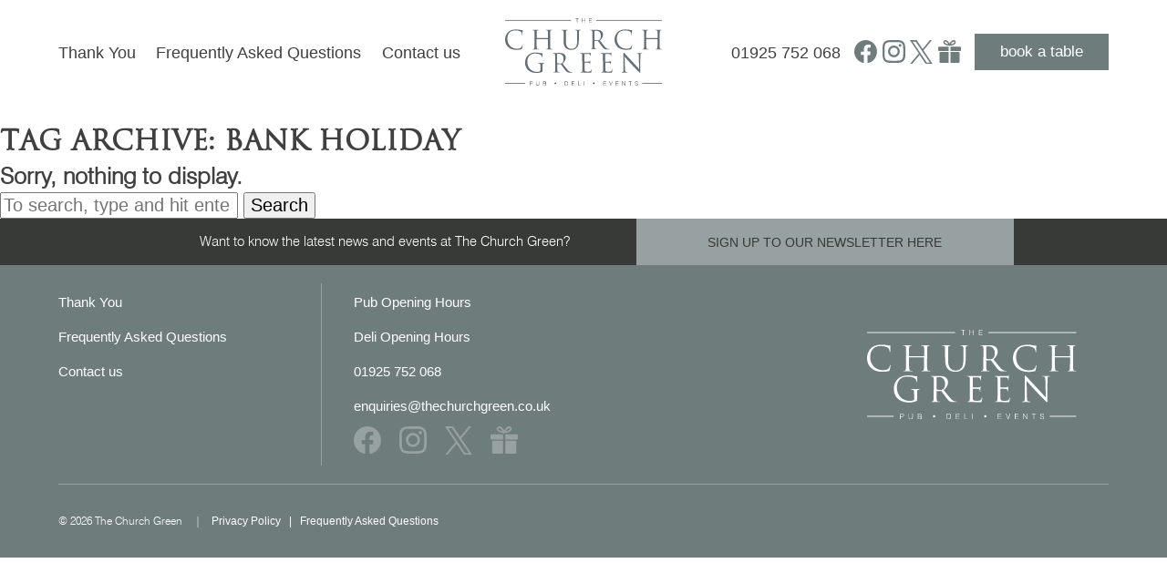

--- FILE ---
content_type: text/html; charset=UTF-8
request_url: http://thechurchgreen.co.uk/tag/bank-holiday/
body_size: 7977
content:
<!doctype html>
<html lang="en-GB" class="no-js">
	<head>
		<meta charset="UTF-8">
		<title>bank holiday Archives - The Church Green, Lymm : The Church Green, Lymm</title>

		<link href="//www.google-analytics.com" rel="dns-prefetch">
        <link rel="apple-touch-icon" sizes="180x180" href="http://thechurchgreen.co.uk/wp-content/themes/church-green/apple-touch-icon.png">
<link rel="icon" type="image/png" sizes="32x32" href="http://thechurchgreen.co.uk/wp-content/themes/church-green/favicon-32x32.png">
<link rel="icon" type="image/png" sizes="16x16" href="http://thechurchgreen.co.uk/wp-content/themes/church-green/favicon-16x16.png">
<link rel="manifest" href="http://thechurchgreen.co.uk/wp-content/themes/church-green/site.webmanifest">
<meta name="msapplication-TileColor" content="#000"> 
<meta name="theme-color" content="#ffffff">
		<meta http-equiv="X-UA-Compatible" content="IE=edge,chrome=1">
		<meta name="viewport" content="width=device-width, initial-scale=1.0">
		<meta name="description" content="Pub, Deli, Events, Weddings">

		<meta name='robots' content='index, follow, max-image-preview:large, max-snippet:-1, max-video-preview:-1' />

	<!-- This site is optimized with the Yoast SEO plugin v21.1 - https://yoast.com/wordpress/plugins/seo/ -->
	<link rel="canonical" href="http://thechurchgreen.co.uk/tag/bank-holiday/" />
	<meta property="og:locale" content="en_GB" />
	<meta property="og:type" content="article" />
	<meta property="og:title" content="bank holiday Archives - The Church Green, Lymm" />
	<meta property="og:url" content="http://thechurchgreen.co.uk/tag/bank-holiday/" />
	<meta property="og:site_name" content="The Church Green, Lymm" />
	<meta name="twitter:card" content="summary_large_image" />
	<meta name="twitter:site" content="@thechurchgreen" />
	<script type="application/ld+json" class="yoast-schema-graph">{"@context":"https://schema.org","@graph":[{"@type":"CollectionPage","@id":"http://thechurchgreen.co.uk/tag/bank-holiday/","url":"http://thechurchgreen.co.uk/tag/bank-holiday/","name":"bank holiday Archives - The Church Green, Lymm","isPartOf":{"@id":"http://thechurchgreen.co.uk/#website"},"breadcrumb":{"@id":"http://thechurchgreen.co.uk/tag/bank-holiday/#breadcrumb"},"inLanguage":"en-GB"},{"@type":"BreadcrumbList","@id":"http://thechurchgreen.co.uk/tag/bank-holiday/#breadcrumb","itemListElement":[{"@type":"ListItem","position":1,"name":"Home","item":"http://thechurchgreen.co.uk/"},{"@type":"ListItem","position":2,"name":"bank holiday"}]},{"@type":"WebSite","@id":"http://thechurchgreen.co.uk/#website","url":"http://thechurchgreen.co.uk/","name":"The Church Green, Lymm","description":"Pub, Deli, Events, Weddings","publisher":{"@id":"http://thechurchgreen.co.uk/#organization"},"potentialAction":[{"@type":"SearchAction","target":{"@type":"EntryPoint","urlTemplate":"http://thechurchgreen.co.uk/?s={search_term_string}"},"query-input":"required name=search_term_string"}],"inLanguage":"en-GB"},{"@type":"Organization","@id":"http://thechurchgreen.co.uk/#organization","name":"The Church Green","url":"http://thechurchgreen.co.uk/","logo":{"@type":"ImageObject","inLanguage":"en-GB","@id":"http://thechurchgreen.co.uk/#/schema/logo/image/","url":"http://thechurchgreen.co.uk/wp-content/uploads/2022/07/CHURCH-GREEN-SOCIAL-MEDIA-LOGO.jpg","contentUrl":"http://thechurchgreen.co.uk/wp-content/uploads/2022/07/CHURCH-GREEN-SOCIAL-MEDIA-LOGO.jpg","width":1181,"height":1181,"caption":"The Church Green"},"image":{"@id":"http://thechurchgreen.co.uk/#/schema/logo/image/"},"sameAs":["http://www.facebook.com/thechurchgreen","https://twitter.com/thechurchgreen","http://www.instagram.com/thechurchgreen"]}]}</script>
	<!-- / Yoast SEO plugin. -->


		<!-- This site uses the Google Analytics by MonsterInsights plugin v8.23.1 - Using Analytics tracking - https://www.monsterinsights.com/ -->
							<script src="//www.googletagmanager.com/gtag/js?id=G-BVLMPY6YLJ"  data-cfasync="false" data-wpfc-render="false" type="text/javascript" async></script>
			<script data-cfasync="false" data-wpfc-render="false" type="text/javascript">
				var mi_version = '8.23.1';
				var mi_track_user = true;
				var mi_no_track_reason = '';
				
								var disableStrs = [
										'ga-disable-G-BVLMPY6YLJ',
									];

				/* Function to detect opted out users */
				function __gtagTrackerIsOptedOut() {
					for (var index = 0; index < disableStrs.length; index++) {
						if (document.cookie.indexOf(disableStrs[index] + '=true') > -1) {
							return true;
						}
					}

					return false;
				}

				/* Disable tracking if the opt-out cookie exists. */
				if (__gtagTrackerIsOptedOut()) {
					for (var index = 0; index < disableStrs.length; index++) {
						window[disableStrs[index]] = true;
					}
				}

				/* Opt-out function */
				function __gtagTrackerOptout() {
					for (var index = 0; index < disableStrs.length; index++) {
						document.cookie = disableStrs[index] + '=true; expires=Thu, 31 Dec 2099 23:59:59 UTC; path=/';
						window[disableStrs[index]] = true;
					}
				}

				if ('undefined' === typeof gaOptout) {
					function gaOptout() {
						__gtagTrackerOptout();
					}
				}
								window.dataLayer = window.dataLayer || [];

				window.MonsterInsightsDualTracker = {
					helpers: {},
					trackers: {},
				};
				if (mi_track_user) {
					function __gtagDataLayer() {
						dataLayer.push(arguments);
					}

					function __gtagTracker(type, name, parameters) {
						if (!parameters) {
							parameters = {};
						}

						if (parameters.send_to) {
							__gtagDataLayer.apply(null, arguments);
							return;
						}

						if (type === 'event') {
														parameters.send_to = monsterinsights_frontend.v4_id;
							var hookName = name;
							if (typeof parameters['event_category'] !== 'undefined') {
								hookName = parameters['event_category'] + ':' + name;
							}

							if (typeof MonsterInsightsDualTracker.trackers[hookName] !== 'undefined') {
								MonsterInsightsDualTracker.trackers[hookName](parameters);
							} else {
								__gtagDataLayer('event', name, parameters);
							}
							
						} else {
							__gtagDataLayer.apply(null, arguments);
						}
					}

					__gtagTracker('js', new Date());
					__gtagTracker('set', {
						'developer_id.dZGIzZG': true,
											});
										__gtagTracker('config', 'G-BVLMPY6YLJ', {"forceSSL":"true","link_attribution":"true"} );
															window.gtag = __gtagTracker;										(function () {
						/* https://developers.google.com/analytics/devguides/collection/analyticsjs/ */
						/* ga and __gaTracker compatibility shim. */
						var noopfn = function () {
							return null;
						};
						var newtracker = function () {
							return new Tracker();
						};
						var Tracker = function () {
							return null;
						};
						var p = Tracker.prototype;
						p.get = noopfn;
						p.set = noopfn;
						p.send = function () {
							var args = Array.prototype.slice.call(arguments);
							args.unshift('send');
							__gaTracker.apply(null, args);
						};
						var __gaTracker = function () {
							var len = arguments.length;
							if (len === 0) {
								return;
							}
							var f = arguments[len - 1];
							if (typeof f !== 'object' || f === null || typeof f.hitCallback !== 'function') {
								if ('send' === arguments[0]) {
									var hitConverted, hitObject = false, action;
									if ('event' === arguments[1]) {
										if ('undefined' !== typeof arguments[3]) {
											hitObject = {
												'eventAction': arguments[3],
												'eventCategory': arguments[2],
												'eventLabel': arguments[4],
												'value': arguments[5] ? arguments[5] : 1,
											}
										}
									}
									if ('pageview' === arguments[1]) {
										if ('undefined' !== typeof arguments[2]) {
											hitObject = {
												'eventAction': 'page_view',
												'page_path': arguments[2],
											}
										}
									}
									if (typeof arguments[2] === 'object') {
										hitObject = arguments[2];
									}
									if (typeof arguments[5] === 'object') {
										Object.assign(hitObject, arguments[5]);
									}
									if ('undefined' !== typeof arguments[1].hitType) {
										hitObject = arguments[1];
										if ('pageview' === hitObject.hitType) {
											hitObject.eventAction = 'page_view';
										}
									}
									if (hitObject) {
										action = 'timing' === arguments[1].hitType ? 'timing_complete' : hitObject.eventAction;
										hitConverted = mapArgs(hitObject);
										__gtagTracker('event', action, hitConverted);
									}
								}
								return;
							}

							function mapArgs(args) {
								var arg, hit = {};
								var gaMap = {
									'eventCategory': 'event_category',
									'eventAction': 'event_action',
									'eventLabel': 'event_label',
									'eventValue': 'event_value',
									'nonInteraction': 'non_interaction',
									'timingCategory': 'event_category',
									'timingVar': 'name',
									'timingValue': 'value',
									'timingLabel': 'event_label',
									'page': 'page_path',
									'location': 'page_location',
									'title': 'page_title',
									'referrer' : 'page_referrer',
								};
								for (arg in args) {
																		if (!(!args.hasOwnProperty(arg) || !gaMap.hasOwnProperty(arg))) {
										hit[gaMap[arg]] = args[arg];
									} else {
										hit[arg] = args[arg];
									}
								}
								return hit;
							}

							try {
								f.hitCallback();
							} catch (ex) {
							}
						};
						__gaTracker.create = newtracker;
						__gaTracker.getByName = newtracker;
						__gaTracker.getAll = function () {
							return [];
						};
						__gaTracker.remove = noopfn;
						__gaTracker.loaded = true;
						window['__gaTracker'] = __gaTracker;
					})();
									} else {
										console.log("");
					(function () {
						function __gtagTracker() {
							return null;
						}

						window['__gtagTracker'] = __gtagTracker;
						window['gtag'] = __gtagTracker;
					})();
									}
			</script>
				<!-- / Google Analytics by MonsterInsights -->
		<script type="text/javascript">
window._wpemojiSettings = {"baseUrl":"https:\/\/s.w.org\/images\/core\/emoji\/14.0.0\/72x72\/","ext":".png","svgUrl":"https:\/\/s.w.org\/images\/core\/emoji\/14.0.0\/svg\/","svgExt":".svg","source":{"concatemoji":"http:\/\/thechurchgreen.co.uk\/wp-includes\/js\/wp-emoji-release.min.js?ver=6.1.9"}};
/*! This file is auto-generated */
!function(e,a,t){var n,r,o,i=a.createElement("canvas"),p=i.getContext&&i.getContext("2d");function s(e,t){var a=String.fromCharCode,e=(p.clearRect(0,0,i.width,i.height),p.fillText(a.apply(this,e),0,0),i.toDataURL());return p.clearRect(0,0,i.width,i.height),p.fillText(a.apply(this,t),0,0),e===i.toDataURL()}function c(e){var t=a.createElement("script");t.src=e,t.defer=t.type="text/javascript",a.getElementsByTagName("head")[0].appendChild(t)}for(o=Array("flag","emoji"),t.supports={everything:!0,everythingExceptFlag:!0},r=0;r<o.length;r++)t.supports[o[r]]=function(e){if(p&&p.fillText)switch(p.textBaseline="top",p.font="600 32px Arial",e){case"flag":return s([127987,65039,8205,9895,65039],[127987,65039,8203,9895,65039])?!1:!s([55356,56826,55356,56819],[55356,56826,8203,55356,56819])&&!s([55356,57332,56128,56423,56128,56418,56128,56421,56128,56430,56128,56423,56128,56447],[55356,57332,8203,56128,56423,8203,56128,56418,8203,56128,56421,8203,56128,56430,8203,56128,56423,8203,56128,56447]);case"emoji":return!s([129777,127995,8205,129778,127999],[129777,127995,8203,129778,127999])}return!1}(o[r]),t.supports.everything=t.supports.everything&&t.supports[o[r]],"flag"!==o[r]&&(t.supports.everythingExceptFlag=t.supports.everythingExceptFlag&&t.supports[o[r]]);t.supports.everythingExceptFlag=t.supports.everythingExceptFlag&&!t.supports.flag,t.DOMReady=!1,t.readyCallback=function(){t.DOMReady=!0},t.supports.everything||(n=function(){t.readyCallback()},a.addEventListener?(a.addEventListener("DOMContentLoaded",n,!1),e.addEventListener("load",n,!1)):(e.attachEvent("onload",n),a.attachEvent("onreadystatechange",function(){"complete"===a.readyState&&t.readyCallback()})),(e=t.source||{}).concatemoji?c(e.concatemoji):e.wpemoji&&e.twemoji&&(c(e.twemoji),c(e.wpemoji)))}(window,document,window._wpemojiSettings);
</script>
<style type="text/css">
img.wp-smiley,
img.emoji {
	display: inline !important;
	border: none !important;
	box-shadow: none !important;
	height: 1em !important;
	width: 1em !important;
	margin: 0 0.07em !important;
	vertical-align: -0.1em !important;
	background: none !important;
	padding: 0 !important;
}
</style>
	<link rel='stylesheet' id='wp-block-library-css' href='http://thechurchgreen.co.uk/wp-includes/css/dist/block-library/style.min.css?ver=6.1.9' media='all' />
<link rel='stylesheet' id='classic-theme-styles-css' href='http://thechurchgreen.co.uk/wp-includes/css/classic-themes.min.css?ver=1' media='all' />
<style id='global-styles-inline-css' type='text/css'>
body{--wp--preset--color--black: #000000;--wp--preset--color--cyan-bluish-gray: #abb8c3;--wp--preset--color--white: #ffffff;--wp--preset--color--pale-pink: #f78da7;--wp--preset--color--vivid-red: #cf2e2e;--wp--preset--color--luminous-vivid-orange: #ff6900;--wp--preset--color--luminous-vivid-amber: #fcb900;--wp--preset--color--light-green-cyan: #7bdcb5;--wp--preset--color--vivid-green-cyan: #00d084;--wp--preset--color--pale-cyan-blue: #8ed1fc;--wp--preset--color--vivid-cyan-blue: #0693e3;--wp--preset--color--vivid-purple: #9b51e0;--wp--preset--gradient--vivid-cyan-blue-to-vivid-purple: linear-gradient(135deg,rgba(6,147,227,1) 0%,rgb(155,81,224) 100%);--wp--preset--gradient--light-green-cyan-to-vivid-green-cyan: linear-gradient(135deg,rgb(122,220,180) 0%,rgb(0,208,130) 100%);--wp--preset--gradient--luminous-vivid-amber-to-luminous-vivid-orange: linear-gradient(135deg,rgba(252,185,0,1) 0%,rgba(255,105,0,1) 100%);--wp--preset--gradient--luminous-vivid-orange-to-vivid-red: linear-gradient(135deg,rgba(255,105,0,1) 0%,rgb(207,46,46) 100%);--wp--preset--gradient--very-light-gray-to-cyan-bluish-gray: linear-gradient(135deg,rgb(238,238,238) 0%,rgb(169,184,195) 100%);--wp--preset--gradient--cool-to-warm-spectrum: linear-gradient(135deg,rgb(74,234,220) 0%,rgb(151,120,209) 20%,rgb(207,42,186) 40%,rgb(238,44,130) 60%,rgb(251,105,98) 80%,rgb(254,248,76) 100%);--wp--preset--gradient--blush-light-purple: linear-gradient(135deg,rgb(255,206,236) 0%,rgb(152,150,240) 100%);--wp--preset--gradient--blush-bordeaux: linear-gradient(135deg,rgb(254,205,165) 0%,rgb(254,45,45) 50%,rgb(107,0,62) 100%);--wp--preset--gradient--luminous-dusk: linear-gradient(135deg,rgb(255,203,112) 0%,rgb(199,81,192) 50%,rgb(65,88,208) 100%);--wp--preset--gradient--pale-ocean: linear-gradient(135deg,rgb(255,245,203) 0%,rgb(182,227,212) 50%,rgb(51,167,181) 100%);--wp--preset--gradient--electric-grass: linear-gradient(135deg,rgb(202,248,128) 0%,rgb(113,206,126) 100%);--wp--preset--gradient--midnight: linear-gradient(135deg,rgb(2,3,129) 0%,rgb(40,116,252) 100%);--wp--preset--duotone--dark-grayscale: url('#wp-duotone-dark-grayscale');--wp--preset--duotone--grayscale: url('#wp-duotone-grayscale');--wp--preset--duotone--purple-yellow: url('#wp-duotone-purple-yellow');--wp--preset--duotone--blue-red: url('#wp-duotone-blue-red');--wp--preset--duotone--midnight: url('#wp-duotone-midnight');--wp--preset--duotone--magenta-yellow: url('#wp-duotone-magenta-yellow');--wp--preset--duotone--purple-green: url('#wp-duotone-purple-green');--wp--preset--duotone--blue-orange: url('#wp-duotone-blue-orange');--wp--preset--font-size--small: 13px;--wp--preset--font-size--medium: 20px;--wp--preset--font-size--large: 36px;--wp--preset--font-size--x-large: 42px;--wp--preset--spacing--20: 0.44rem;--wp--preset--spacing--30: 0.67rem;--wp--preset--spacing--40: 1rem;--wp--preset--spacing--50: 1.5rem;--wp--preset--spacing--60: 2.25rem;--wp--preset--spacing--70: 3.38rem;--wp--preset--spacing--80: 5.06rem;}:where(.is-layout-flex){gap: 0.5em;}body .is-layout-flow > .alignleft{float: left;margin-inline-start: 0;margin-inline-end: 2em;}body .is-layout-flow > .alignright{float: right;margin-inline-start: 2em;margin-inline-end: 0;}body .is-layout-flow > .aligncenter{margin-left: auto !important;margin-right: auto !important;}body .is-layout-constrained > .alignleft{float: left;margin-inline-start: 0;margin-inline-end: 2em;}body .is-layout-constrained > .alignright{float: right;margin-inline-start: 2em;margin-inline-end: 0;}body .is-layout-constrained > .aligncenter{margin-left: auto !important;margin-right: auto !important;}body .is-layout-constrained > :where(:not(.alignleft):not(.alignright):not(.alignfull)){max-width: var(--wp--style--global--content-size);margin-left: auto !important;margin-right: auto !important;}body .is-layout-constrained > .alignwide{max-width: var(--wp--style--global--wide-size);}body .is-layout-flex{display: flex;}body .is-layout-flex{flex-wrap: wrap;align-items: center;}body .is-layout-flex > *{margin: 0;}:where(.wp-block-columns.is-layout-flex){gap: 2em;}.has-black-color{color: var(--wp--preset--color--black) !important;}.has-cyan-bluish-gray-color{color: var(--wp--preset--color--cyan-bluish-gray) !important;}.has-white-color{color: var(--wp--preset--color--white) !important;}.has-pale-pink-color{color: var(--wp--preset--color--pale-pink) !important;}.has-vivid-red-color{color: var(--wp--preset--color--vivid-red) !important;}.has-luminous-vivid-orange-color{color: var(--wp--preset--color--luminous-vivid-orange) !important;}.has-luminous-vivid-amber-color{color: var(--wp--preset--color--luminous-vivid-amber) !important;}.has-light-green-cyan-color{color: var(--wp--preset--color--light-green-cyan) !important;}.has-vivid-green-cyan-color{color: var(--wp--preset--color--vivid-green-cyan) !important;}.has-pale-cyan-blue-color{color: var(--wp--preset--color--pale-cyan-blue) !important;}.has-vivid-cyan-blue-color{color: var(--wp--preset--color--vivid-cyan-blue) !important;}.has-vivid-purple-color{color: var(--wp--preset--color--vivid-purple) !important;}.has-black-background-color{background-color: var(--wp--preset--color--black) !important;}.has-cyan-bluish-gray-background-color{background-color: var(--wp--preset--color--cyan-bluish-gray) !important;}.has-white-background-color{background-color: var(--wp--preset--color--white) !important;}.has-pale-pink-background-color{background-color: var(--wp--preset--color--pale-pink) !important;}.has-vivid-red-background-color{background-color: var(--wp--preset--color--vivid-red) !important;}.has-luminous-vivid-orange-background-color{background-color: var(--wp--preset--color--luminous-vivid-orange) !important;}.has-luminous-vivid-amber-background-color{background-color: var(--wp--preset--color--luminous-vivid-amber) !important;}.has-light-green-cyan-background-color{background-color: var(--wp--preset--color--light-green-cyan) !important;}.has-vivid-green-cyan-background-color{background-color: var(--wp--preset--color--vivid-green-cyan) !important;}.has-pale-cyan-blue-background-color{background-color: var(--wp--preset--color--pale-cyan-blue) !important;}.has-vivid-cyan-blue-background-color{background-color: var(--wp--preset--color--vivid-cyan-blue) !important;}.has-vivid-purple-background-color{background-color: var(--wp--preset--color--vivid-purple) !important;}.has-black-border-color{border-color: var(--wp--preset--color--black) !important;}.has-cyan-bluish-gray-border-color{border-color: var(--wp--preset--color--cyan-bluish-gray) !important;}.has-white-border-color{border-color: var(--wp--preset--color--white) !important;}.has-pale-pink-border-color{border-color: var(--wp--preset--color--pale-pink) !important;}.has-vivid-red-border-color{border-color: var(--wp--preset--color--vivid-red) !important;}.has-luminous-vivid-orange-border-color{border-color: var(--wp--preset--color--luminous-vivid-orange) !important;}.has-luminous-vivid-amber-border-color{border-color: var(--wp--preset--color--luminous-vivid-amber) !important;}.has-light-green-cyan-border-color{border-color: var(--wp--preset--color--light-green-cyan) !important;}.has-vivid-green-cyan-border-color{border-color: var(--wp--preset--color--vivid-green-cyan) !important;}.has-pale-cyan-blue-border-color{border-color: var(--wp--preset--color--pale-cyan-blue) !important;}.has-vivid-cyan-blue-border-color{border-color: var(--wp--preset--color--vivid-cyan-blue) !important;}.has-vivid-purple-border-color{border-color: var(--wp--preset--color--vivid-purple) !important;}.has-vivid-cyan-blue-to-vivid-purple-gradient-background{background: var(--wp--preset--gradient--vivid-cyan-blue-to-vivid-purple) !important;}.has-light-green-cyan-to-vivid-green-cyan-gradient-background{background: var(--wp--preset--gradient--light-green-cyan-to-vivid-green-cyan) !important;}.has-luminous-vivid-amber-to-luminous-vivid-orange-gradient-background{background: var(--wp--preset--gradient--luminous-vivid-amber-to-luminous-vivid-orange) !important;}.has-luminous-vivid-orange-to-vivid-red-gradient-background{background: var(--wp--preset--gradient--luminous-vivid-orange-to-vivid-red) !important;}.has-very-light-gray-to-cyan-bluish-gray-gradient-background{background: var(--wp--preset--gradient--very-light-gray-to-cyan-bluish-gray) !important;}.has-cool-to-warm-spectrum-gradient-background{background: var(--wp--preset--gradient--cool-to-warm-spectrum) !important;}.has-blush-light-purple-gradient-background{background: var(--wp--preset--gradient--blush-light-purple) !important;}.has-blush-bordeaux-gradient-background{background: var(--wp--preset--gradient--blush-bordeaux) !important;}.has-luminous-dusk-gradient-background{background: var(--wp--preset--gradient--luminous-dusk) !important;}.has-pale-ocean-gradient-background{background: var(--wp--preset--gradient--pale-ocean) !important;}.has-electric-grass-gradient-background{background: var(--wp--preset--gradient--electric-grass) !important;}.has-midnight-gradient-background{background: var(--wp--preset--gradient--midnight) !important;}.has-small-font-size{font-size: var(--wp--preset--font-size--small) !important;}.has-medium-font-size{font-size: var(--wp--preset--font-size--medium) !important;}.has-large-font-size{font-size: var(--wp--preset--font-size--large) !important;}.has-x-large-font-size{font-size: var(--wp--preset--font-size--x-large) !important;}
.wp-block-navigation a:where(:not(.wp-element-button)){color: inherit;}
:where(.wp-block-columns.is-layout-flex){gap: 2em;}
.wp-block-pullquote{font-size: 1.5em;line-height: 1.6;}
</style>
<link rel='stylesheet' id='contact-form-7-css' href='http://thechurchgreen.co.uk/wp-content/plugins/contact-form-7/includes/css/styles.css?ver=5.7.7' media='all' />
<link rel='stylesheet' id='normalize-css' href='http://thechurchgreen.co.uk/wp-content/themes/church-green/normalize.css?ver=1.0' media='all' />
<link rel='stylesheet' id='html5blank-css' href='http://thechurchgreen.co.uk/wp-content/themes/church-green/style.css?ver=1.0' media='all' />
<link rel='stylesheet' id='hamburger-css' href='http://thechurchgreen.co.uk/wp-content/themes/church-green/hamburger.css?ver=1.0' media='all' />
<link rel='stylesheet' id='slicktheme-css' href='http://thechurchgreen.co.uk/wp-content/themes/church-green/slick-theme.css?ver=1.0' media='all' />
<link rel='stylesheet' id='slickcss-css' href='http://thechurchgreen.co.uk/wp-content/themes/church-green/slick.css?ver=1.0' media='all' />
<script type='text/javascript' src='http://thechurchgreen.co.uk/wp-content/themes/church-green/js/lib/conditionizr-4.3.0.min.js?ver=4.3.0' id='conditionizr-js'></script>
<script type='text/javascript' src='http://thechurchgreen.co.uk/wp-content/themes/church-green/js/lib/modernizr-2.7.1.min.js?ver=2.7.1' id='modernizr-js'></script>
<script type='text/javascript' src='http://thechurchgreen.co.uk/wp-includes/js/jquery/jquery.min.js?ver=3.6.1' id='jquery-core-js'></script>
<script type='text/javascript' src='http://thechurchgreen.co.uk/wp-includes/js/jquery/jquery-migrate.min.js?ver=3.3.2' id='jquery-migrate-js'></script>
<script type='text/javascript' src='http://thechurchgreen.co.uk/wp-content/themes/church-green/js/jquery.js?ver=1.0.0' id='latestjquery-js'></script>
<script type='text/javascript' src='http://thechurchgreen.co.uk/wp-content/themes/church-green/js/scripts.js?ver=1.0.0' id='html5blankscripts-js'></script>
<script type='text/javascript' src='http://thechurchgreen.co.uk/wp-content/themes/church-green/js/slick.js?ver=1.0.0' id='slick-js'></script>
<script type='text/javascript' src='http://thechurchgreen.co.uk/wp-content/plugins/google-analytics-for-wordpress/assets/js/frontend-gtag.min.js?ver=8.23.1' id='monsterinsights-frontend-script-js'></script>
<script data-cfasync="false" data-wpfc-render="false" type="text/javascript" id='monsterinsights-frontend-script-js-extra'>/* <![CDATA[ */
var monsterinsights_frontend = {"js_events_tracking":"true","download_extensions":"doc,pdf,ppt,zip,xls,docx,pptx,xlsx","inbound_paths":"[{\"path\":\"\\\/valentines\\\/\",\"label\":\"Valentines24\"},{\"path\":\"\\\/gourmet\\\/\",\"label\":\"GourmetEvenings\"},{\"path\":\"\\\/shop\\\/\",\"label\":\"DeliShop\"},{\"path\":\"\\\/mothersday\\\/\",\"label\":\"MothersDay\"},{\"path\":\"\\\/pub\\\/\",\"label\":\"Pub\"},{\"path\":\"\\\/book-a-table\\\/\",\"label\":\"BookATable\"}]","home_url":"http:\/\/thechurchgreen.co.uk","hash_tracking":"false","v4_id":"G-BVLMPY6YLJ"};/* ]]> */
</script>
<link rel="https://api.w.org/" href="http://thechurchgreen.co.uk/wp-json/" /><link rel="alternate" type="application/json" href="http://thechurchgreen.co.uk/wp-json/wp/v2/tags/134" />		<script>
        // conditionizr.com
        // configure environment tests
        conditionizr.config({
            assets: 'http://thechurchgreen.co.uk/wp-content/themes/church-green',
            tests: {}
        });
        </script>
<!-- Global site tag (gtag.js) - Google Analytics -->
<script async src="https://www.googletagmanager.com/gtag/js?id=G-NLDD37LEH6"></script>
<script>
  window.dataLayer = window.dataLayer || [];
  function gtag(){dataLayer.push(arguments);}
  gtag('js', new Date());

  gtag('config', 'G-NLDD37LEH6');
</script>

	</head>
	<body class="archive tag tag-bank-holiday tag-134">
	<div class="full-width-blank mobile-cta-area">
		<div class="mobile-cta-inside">
			<div class="mobile-number-cta-container">
				<a href="tel:01925 752 068">01925 752 068</a>
			</div>
			<div class="mobile-book-container">
				<a href="http://thechurchgreen.co.uk/book-a-table"><button>book a table</button></a>
			</div>
		</div>
	</div>
	<div class="full-width-blank">
		
		<div class="nav-main-container">
			
			<div class="nav-links-container">
				<ul><li id="menu-item-4806" class="menu-item menu-item-type-post_type menu-item-object-page menu-item-4806"><a href="http://thechurchgreen.co.uk/thankyou/">Thank You</a></li>
<li id="menu-item-4817" class="menu-item menu-item-type-post_type menu-item-object-page menu-item-4817"><a href="http://thechurchgreen.co.uk/frequently-asked-questions/">Frequently Asked Questions</a></li>
<li id="menu-item-4819" class="menu-item menu-item-type-post_type menu-item-object-page menu-item-4819"><a href="http://thechurchgreen.co.uk/about-us/">Contact us</a></li>
</ul>			</div>
			<div class="nav-logo-container">
				<a href="http://thechurchgreen.co.uk">
					<img src="http://thechurchgreen.co.uk/wp-content/themes/church-green/img/the-church-green-full-colour-logo.svg" alt="Logo">
				</a>
			</div>
			<div class="nav-cta-container">
				<div class="nav-number-container">
					<a href="tel:01925 752 068">01925 752 068</a>
				</div>
				<div class="nav-icons-container">
					<ul>
					<li><a target="_blank" href="https://www.facebook.com/people/The-Church-Green-Pub-Deli/61560072544236/"><img src="http://thechurchgreen.co.uk/wp-content/themes/church-green/img/f-icon.svg"></a></li>
					<li><a target="_blank" href="https://www.instagram.com/churchgreenpubanddeli"><img src="http://thechurchgreen.co.uk/wp-content/themes/church-green/img/i-icon.svg"></a></li>
					<li><a target="_blank" href="https://x.com/TheChurchGreen"><img src="http://thechurchgreen.co.uk/wp-content/uploads/2024/06/X-logo-grey.svg"></a></li>
					<li><a target="_blank" href="mailto:reservations@thechurchgreen.co.uk?Subject=I'm interested in Gift Vouchers, please tell me more"><img src="http://thechurchgreen.co.uk/wp-content/themes/church-green/img/g-icon.svg"></a></li>
					</ul>
				</div>
				 
				<div class="nav-book-container">
					<a href="http://thechurchgreen.co.uk/book-a-table"><button>book a table</button></a>
				</div>
			
			</div>
			
			<div class="mobile-button-container">
				<button class="hamburger hamburger--collapse" type="button">
					<span class="hamburger-box">
					<span class="hamburger-inner"></span>
					</span>
				</button>
			</div>
		</div>
		
	</div>
	<div class="full-width-blank mobile-drop-down">
		<div class="inside-mobile-menu-drop-down">
			<ul><li class="menu-item menu-item-type-post_type menu-item-object-page menu-item-4806"><a href="http://thechurchgreen.co.uk/thankyou/">Thank You</a></li>
<li class="menu-item menu-item-type-post_type menu-item-object-page menu-item-4817"><a href="http://thechurchgreen.co.uk/frequently-asked-questions/">Frequently Asked Questions</a></li>
<li class="menu-item menu-item-type-post_type menu-item-object-page menu-item-4819"><a href="http://thechurchgreen.co.uk/about-us/">Contact us</a></li>
</ul>		</div>
	</div>
	<main role="main">
		<!-- section -->
		<section>

			<h1>Tag Archive: bank holiday</h1>

			
	<!-- article -->
	<article>
		<h2>Sorry, nothing to display.</h2>
	</article>
	<!-- /article -->


			<!-- pagination -->
<div class="pagination">
	</div>
<!-- /pagination -->

		</section>
		<!-- /section -->
	</main>

<!-- sidebar -->
<aside class="sidebar" role="complementary">

	<!-- search -->
<form class="search" method="get" action="http://thechurchgreen.co.uk" role="search">
	<input class="search-input" type="search" name="s" placeholder="To search, type and hit enter.">
	<button class="search-submit" type="submit" role="button">Search</button>
</form>
<!-- /search -->

	<div class="sidebar-widget">
			</div>

	<div class="sidebar-widget">
			</div>

</aside>
<!-- /sidebar -->

<div class="full-width-blank footer-sign-up">
	<div class="fixed-width-blank footer-sign-up-flex">
		<div class="footer-sign-up-text-container">
			<p>Want to know the latest news and events at The Church Green?</p>
		</div>
		<div class="footer-sign-up-button-container">
			<a target="_blank" href="http://eepurl.com/ievOZP"><button>SIGN UP TO OUR NEWSLETTER HERE</button></a>
		</div>
	</div>
</div>	
	
	<div class="full-width-blank footer-container">
	
	<div class="fixed-width-blank">
		<div class="full-width-blank footer-inside-content-container">
			<div class="footer-site-map-container">
				<ul><li class="menu-item menu-item-type-post_type menu-item-object-page menu-item-4806"><a href="http://thechurchgreen.co.uk/thankyou/">Thank You</a></li>
<li class="menu-item menu-item-type-post_type menu-item-object-page menu-item-4817"><a href="http://thechurchgreen.co.uk/frequently-asked-questions/">Frequently Asked Questions</a></li>
<li class="menu-item menu-item-type-post_type menu-item-object-page menu-item-4819"><a href="http://thechurchgreen.co.uk/about-us/">Contact us</a></li>
</ul>			</div>
			<div class="footer-cta-container">
				<ul>
				<li><a href="http://thechurchgreen.co.uk/pub">Pub Opening Hours</a></li>
				<li><a href="http://thechurchgreen.co.uk/deli">Deli Opening Hours</a></li>
				<li><a href="tel:01925 752 068">01925 752 068</a></li>
				<li><a href="mailto:enquiries@thechurchgreen.co.uk?Subject=I have a quick question">enquiries@thechurchgreen.co.uk</a></li>
				<li class="s-container-main">
					<div class="footer-single-s-container"><a target="_blank" href="https://www.facebook.com/people/The-Church-Green-Pub-Deli/61560072544236/"><img src="http://thechurchgreen.co.uk/wp-content/themes/church-green/img/f-icon-grey.svg"></a></div>
					<div class="footer-single-s-container"><a target="_blank" href="https://www.instagram.com/churchgreenpubanddeli"><img src="http://thechurchgreen.co.uk/wp-content/themes/church-green/img/i-icon-grey.svg"></a></div>
					<div class="footer-single-s-container"><a target="_blank" href="https://x.com/TheChurchGreen"><img src="http://thechurchgreen.co.uk/wp-content/uploads/2024/06/X-logo-light-grey.svg"></a></div>
					<div class="footer-single-s-container"><a target="_blank" href="mailto:reservations@thechurchgreen.co.uk?Subject=I'm interested in Gift Vouchers, please tell me more"><img src="http://thechurchgreen.co.uk/wp-content/themes/church-green/img/g-icon-grey.svg"></a></div>
					
					
				</li>
				</ul>
			</div>
			<div class="footer-logo-container">
				<img src="http://thechurchgreen.co.uk/wp-content/themes/church-green/img/the-church-green-white-logo.svg" alt="Logo">
			</div>
		</div>
		
		<div class="full-width-blank footer-terms-container">
			<p>© 2026 The Church Green &nbsp;&nbsp;|&nbsp;&nbsp; </p><a href="http://thechurchgreen.co.uk/privacy-policy/">Privacy Policy &nbsp;&nbsp;| &nbsp;&nbsp;</a><a href="http://thechurchgreen.co.uk/frequently-asked-questions/">Frequently Asked Questions</a> <!--<a target="_blank" href="http://harrylarrygary.co.uk/">Site designed & built by HLG</a> -->
		
		</div>
	</div>
	
</div>

		<script type='text/javascript' src='http://thechurchgreen.co.uk/wp-content/plugins/contact-form-7/includes/swv/js/index.js?ver=5.7.7' id='swv-js'></script>
<script type='text/javascript' id='contact-form-7-js-extra'>
/* <![CDATA[ */
var wpcf7 = {"api":{"root":"http:\/\/thechurchgreen.co.uk\/wp-json\/","namespace":"contact-form-7\/v1"}};
/* ]]> */
</script>
<script type='text/javascript' src='http://thechurchgreen.co.uk/wp-content/plugins/contact-form-7/includes/js/index.js?ver=5.7.7' id='contact-form-7-js'></script>

	</body>
</html>


--- FILE ---
content_type: text/css
request_url: http://thechurchgreen.co.uk/wp-content/themes/church-green/style.css?ver=1.0
body_size: 5174
content:
/*
	Theme Name: The Church Green
	Theme URI: http://harrylarrygary.com
	Description: Custom Wordpress Theme from HLG
	Version: 100000000
	Author: David Mahon
	Author URI: http://harrylarrygary.com
	Tags: Blank, HTML5, CSS3

	License: MIT
	License URI: http://opensource.org/licenses/mit-license.php
*/

/*------------------------------------*\
    MAIN
\*------------------------------------*/

/* html element 62.5% font-size for REM use */
html {
	font-size:62.5%;
	scroll-behavior: smooth;
}
body {
	font:20px/1.4 'Helvetica Neue', Helvetica, Arial, sans-serif;
	color:#444;
}

/*------------------------------------*\
	TYPOGRAPHY
\*------------------------------------*/


@font-face {
    font-family: 'Swiss721BT-Bold';
    src: url('fonts/Swiss721BT-Bold.eot');
    src: url('fonts/Swiss721BT-Bold.eot?#iefix') format('embedded-opentype'),
        url('fonts/Swiss721BT-Bold.woff2') format('woff2'),
        url('fonts/Swiss721BT-Bold.woff') format('woff');
    font-weight: normal;
    font-style: normal;
    font-display: swap;
}

@font-face {
    font-family: 'Trajan';
    src: url('fonts/Trajan.eot');
    src: url('fonts/Trajan.eot?#iefix') format('embedded-opentype'),
        url('fonts/Trajan.woff2') format('woff2'),
        url('fonts/Trajan.woff') format('woff');
    font-weight: normal;
    font-style: normal;
    font-display: swap;
}

@font-face {
    font-family: 'Swiss721BT-Light';
    src: url('fonts/Swiss721BT-Light.eot');
    src: url('fonts/Swiss721BT-Light.eot?#iefix') format('embedded-opentype'),
        url('fonts/Swiss721BT-Light.woff2') format('woff2'),
        url('fonts/Swiss721BT-Light.woff') format('woff');
    font-weight: normal;
    font-style: normal;
    font-display: swap;
}

@font-face {
    font-family: 'Swiss721BT-LightItalic';
    src: url('fonts/Swiss721BT-LightItalic.eot');
    src: url('fonts/Swiss721BT-LightItalic.eot?#iefix') format('embedded-opentype'),
        url('fonts/Swiss721BT-LightItalic.woff2') format('woff2'),
        url('fonts/Swiss721BT-LightItalic.woff') format('woff');
    font-weight: normal;
    font-style: normal;
    font-display: swap;
}

/*------------------------------------*\
    GLOBAL
\*------------------------------------*/
.full-width-blank {
	width: 100%;
	height: auto;
	overflow: hidden;
	float: left;
}
.fixed-width-blank {
	width: 90%;
	height: auto;
	overflow: hidden;
	float: left;
	margin: 0 5%;
}
button:focus {
	outline: 0;
}
h1 {
	font-family: 'Trajan';
    color: #404041;
    font-size: 30px;
    margin: 0;
    padding: 0;
}
h2 {
	font-family: 'Swiss721BT-Light';
	color: #404041;
	margin: 0;
	padding: 0;
	font-size: 25px;
}
h3 {
	font-family: 'Swiss721BT-Light';
	color: #404041;
	margin: 0;
	padding: 0;
	font-size: 20px;
}
h4 {
	font-family: 'Swiss721BT-Light';
	color: #404041;
	margin: 0;
	padding: 0;
	font-size: 20px;
}
h5 {
	font-family: 'Swiss721BT-Light';
	color: #404041;
	margin: 0;
	padding: 0;
	font-size: 20px;
}
h6 {
	font-family: 'Swiss721BT-Light';
    color: #404041;
    font-size: 20px;
    margin: 0;
    padding: 0;
}
p {
	font-family: 'Swiss721BT-Light';
	color: #404041;
	font-size: 15px;
}
b {
 	font-family: 'Swiss721BT-Bold';
	color: #404041;
	font-size: 20px;
}
i {
	font-family: 'Swiss721BT-LightItalic';
	color: #404041;
	font-size: 15px;
}
a {
	text-decoration: none;
}
/*------------------------------------*\
   NAVIGATION
\*------------------------------------*/
.nav-main-container {
	width: 90%;
	margin: 20px 5% 40px 5%;
	display: flex;
	flex-wrap: wrap;
}

.nav-links-container {
	width: 42.5%;
	height: auto;
	float: left;
	overflow: hidden;
	display: flex;
}
.nav-links-container ul{
	list-style: none;
	padding: 0;
	margin: 0 10% 0 0;
	width: 90%;
	display: flex;
	justify-content: space-between;
	align-self: center;
	max-width: 470px;
}
.nav-links-container ul > li{
	width: auto;
	height: auto;
	margin: 0;
	padding: 0;
	align-self: center;
	text-align: center;
}
.nav-links-container ul > li > a{
	font-size: 18px;
	color: #404041;
	text-decoration: none;
	position: relative;
}

.nav-links-container ul > li > a::after{
	content: '';
	width: 100%;
	height: 1px;
	background-color: #404041;
	padding: 0;
	margin: 0;
	position: absolute;
	bottom: -15px;
	left: 0;
	transition-property: all;
    transition-duration: .3s;
    transition-timing-function: cubic-bezier(0,0,.2,1);
	opacity: 0;
}

.nav-links-container ul > li > a:hover::after{
	bottom: -5px;
	transition-property: all;
    transition-duration: .3s;
    transition-timing-function: cubic-bezier(0,0,.2,1);
	opacity: 1;
}
.nav-logo-container {
	width: 15%;
	height: auto;
	float: left;
}
.nav-logo-container a > img{
	width: 100%;
	height: auto;
	display: block;
}
.nav-cta-container {
	width: 42.5%;
	height: auto;
	float: left;
	overflow: hidden;
	display: flex;
	justify-content: space-between;
}
.nav-number-container {
	width: 50%;
	height: auto;
	float: left;
	text-align: right;
	align-self: center;
}
.nav-number-container a{
	font-size: 18px;
	color: #404041;
	text-decoration: none;
}
.nav-icons-container {
	width: 30%;
	height: auto;
	float: left;
	align-self: center;
}
.nav-book-container {
	width: 20%;
	height: auto;
	float: left;
	align-self: center;
}
.nav-icons-container ul {
	width: 80%;
	height: auto;
	padding: 0;
	margin: 0 10%;
	list-style: none;
	display: flex;
	justify-content: space-between
}
.nav-icons-container ul > li{
	width: 22%;
	height: auto;
	float: left;
	display: flex;
	justify-content: center;
}
.nav-icons-container ul > li > a > img{
	width: 100%;
	height: auto;
	display: block;
	align-self: center;
	max-width: 25px;
}
.nav-book-container a > button {
	width: 100%;
    height: auto;
    float: left;
    background-color: #6e7c7c;
    color: #fff;
    font-size: 17px;
    padding: 10px 0;
    border: none;
	transition-property: all;
    transition-duration: .3s;
    transition-timing-function: cubic-bezier(0,0,.2,1);
}
.nav-book-container a > button:hover {
	background-color: #373a36;
	transition-property: all;
    transition-duration: .3s;
    transition-timing-function: cubic-bezier(0,0,.2,1);
}
.mobile-button-container {
	display: none;
}
.mobile-cta-area {
	display: none;
}
.mobile-drop-down {
	display: none;
}
/*------------------------------------*\
    FOOTER
\*------------------------------------*/

.footer-sign-up {
	background-color: #373a36;
}
.footer-sign-up-flex {
	display: flex;
	justify-content: space-between;
}
.footer-container {
	background-color: #6e7c7c;
}
.footer-sign-up-text-container {
	width: 50%;
	height: auto;
	float: left;
	text-align: right;
	margin: 0 5% 0 0;
}

.footer-sign-up-text-container p{
	color: #fff;
	padding: 15px ;
	margin: 0;
}

.footer-sign-up-button-container {
	width: 45%;
	height: auto;
	float: left;
	text-align: left;
}
.footer-sign-up-button-container a > button{
	background-color: #98a1a1;
	padding: 15px 0;
	border: 0;
	color: #373a36;
	width: 80%;
	height: 100%;
	font-size: 14px;
	transition-property: all;
	transition-duration: .3s;
	transition-timing-function: cubic-bezier(0,0,.2,1);
}
.footer-sign-up-button-container a > button:hover{
	background-color:#E1E1E1;
	color: #6e7c7c;
	transition-property: all;
	transition-duration: .3s;
	transition-timing-function: cubic-bezier(0,0,.2,1);
}
.footer-inside-content-container {
	display: flex;
	padding: 20px 0;
}
.footer-site-map-container {
	width: 25%;
	height: auto;
	float: left;
}
.footer-site-map-container ul {
	list-style: none;
	margin: 0;
	width: 100%;
	padding: 0;
	height: auto;
	overflow: hidden;
}

.footer-site-map-container ul > li {
	width: 100%;
	height: auto;
	float: left;
	margin: 0;
	padding: 5px 0;
	text-align: left;
}
.footer-site-map-container ul > li > a{
	color: #fff;
	font-size: 15px;
}

.footer-cta-container {
	width: 47%;
	height: auto;
	float: left;
	padding: 0 0 0 3%;
	border-left: 1px solid #98a1a1;
	display: flex;
	box-sizing: border-box;
}
.footer-cta-container ul {
	list-style: none;
	margin: 0;
	width: 100%;
	padding: 0;
	height: auto;
	overflow: hidden;
	align-self: center;
}
.footer-cta-container ul > li {
	width: 100%;
	height: auto;
	float: left;
	margin: 0;
	padding: 5px 0;
	text-align: left;
	
}
.footer-cta-container ul > li > a {
	color: #fff;
	font-size: 15px;
}
.footer-single-s-container {
	width: 25%;
	height: auto;
	float: left;
	display: flex;
	flex-wrap: wrap;
	justify-content: center;
}
li.s-container-main {
	max-width: 200px;
	float: left;
}
.footer-single-s-container a > img {
	width: 60%;
	height: auto;
	margin: 0 40% 0 0;
	align-self: center;
}
.footer-logo-container {
	width: 25%;
	height: auto;
	float: left;
	display: flex;
	justify-content: center;
}
.footer-logo-container img{ 
	width: 80%;
	height: auto;
	display: block;
	align-self: center;
	margin: 0 0 0 20%;
}

.footer-terms-container {
	border-top: 1px solid #98a1a1;
	padding: 20px 0;
	text-align: left;
}
.footer-terms-container p{
	color: #fff;
	font-size: 12px;
	display: inline-block;
}
.footer-terms-container a{
	color: #fff;
	font-size: 12px;
	display: inline-block;
}
/*------------------------------------*\
    LARGE SLIDESHOW
\*------------------------------------*/
.large-slideshow-container {
	width: 90%;
	margin: 0 5%;
}
.large-single-slide {
	width: 100%;
	height: auto;
}
.large-slide-bg {
	height: 500px;
	background-size: cover;
	background-repeat: no-repeat;
	background-position: center;
	display: flex;
	justify-content: center;
}
.large-slide-link-container {
	width: 50%;
	height: auto;
	align-self: flex-end;
	max-width: 400px;
}
.large-slide-link-container a > button{
	width: 100%;
	height: auto;
	padding: 15px 0;
	background-color: #98a1a1;
	border: 0;
	color: #fff;
}
.large-slide-content-container {
	width: 100%;
	height: auto;
	text-align: center;
	padding: 15px 0;
}
.large-slide-content-container h2{
	color: #404041;
	font-size: 35px;
	margin: 0;
	padding: 0;
}
.church-green-logo-full-width {
	width: 100%;
	height: auto;
	float: left;
}
.church-green-logo-full-width img {
	width: 45%;
	height: auto;
	margin: 0 auto;
	display: block;
}
/*------------------------------------*\
    FIFTY FIFTY SLIDER AND TEXT
\*------------------------------------*/
.fifty-fifty-slider-text-container {
	display: flex;
	margin-top: 4vh;
	margin-bottom: 4vh;
}
.small-slider-container {
	width: 45%;
	height: auto;
	float: left;
}
.small-single-slide {
	background-size: cover;
	background-repeat: no-repeat;
	background-position: center;
	min-height: 400px;
}

.half-col-text-container {
	width: 50%;
	height: auto
	float: left;
	margin: 0 0 0 5%;
	display: flex;
	justify-content: center;
	
}
.inside-half-col-text {
	width: 100%;
    height: auto
    align-self: center;
    padding: 0 10%;
    text-align: left;
    border-left: 1px solid #404041;
    box-sizing: border-box;
	
}
.inside-half-col-text i {
	float: left;
	width: 100%;
	height: auto;
	display: block;
	font-size: 16px;
}
.inside-half-col-text p > a {
	color: #404041;
}

.inside-half-col-text p > a > svg{
	fill: #6e7c7c;
}
.inside-half-col-text p > a > img {
    height: 24px;
    width: auto;
}
/*------------------------------------*\
    BLOCK OF THREE CONTAINERS
\*------------------------------------*/
.block-of-three-container {
	display: flex;
	justify-content: space-between;
	flex-wrap: wrap;
}
a.single-block-link-container {
	width: 31%;
	height: auto;
	margin: 0 auto;
}
.single-third-block-container {
	width: 100%;
	height: 300px;
	background-size: cover;
	background-repeat: no-repeat;
	background-position: center;
	position: relative;
}

.single-block-text-container {
	width: 65%;
    height: auto;
    padding: 15px 15px 15px 0;
    text-align: right;
    background-color: #fff;
    position: absolute;
    left: 0;
    bottom: 20%;
	transition-property: all;
	transition-duration: .3s;
	transition-timing-function: cubic-bezier(0,0,.2,1);
}
a.single-block-link-container:hover .single-block-text-container {
	transition-property: all;
	transition-duration: .3s;
	transition-timing-function: cubic-bezier(0,0,.2,1);
	background-color: #6e7c7c;
	width: 75%;
}
a.single-block-link-container:hover .single-block-text-container p {
	color: #fff;
}
.single-block-text-container p {
	padding: 0;
	margin: 0;
}
/*------------------------------------*\
    HR ROW
\*------------------------------------*/
.hr-row {
	width: 70%;
	margin: 4vh 15%;
}

.hr-row hr{
	width: 100%;
	margin: 0;
	padding: 0;
	height: 1px;
	background-color: #404041;
	border: 0;
}
/*------------------------------------*\
    FULL WIDTH WYSIWYG
\*------------------------------------*/

.text-editor-row {
	text-align: center;
	width: 80%;
    height: auto;
    overflow: hidden;
    float: left;
    margin: 0 10%;
}
.text-editor-row h2 { 
	font-size: 30px;
    margin: 0;
	padding: 0 0 10px 0;;
	font-family: 'Trajan';
	}
.text-editor-row p { 
	color: #404041;
	
	}
/*------------------------------------*\
    BLOCK OF FOUR IMAGE CONTAINERS
\*------------------------------------*/
.block-of-four-container {
	display: flex;
	justify-content: space-between;
	flex-wrap: wrap;
	padding: 20px 0;
}

.single-fourth-block-container {
	width: 22%;
	height: 220px;
	background-size: cover;
	background-repeat: no-repeat;
	background-position: center;
}
/*------------------------------------*\
    FULL WIDTH BUTTON
\*------------------------------------*/
.full-width-button a > button{
	width: 60%;
	height: auto;
	margin: 2vh 20%;
    padding: 15px 0;
    background-color: #98a1a1;
    border: 0;
    color: #fff;
	transition-property: all;
    transition-duration: .3s;
    transition-timing-function: cubic-bezier(0,0,.2,1);
}
.full-width-button a > button:hover{
	background-color: #373a36;
	transition-property: all;
    transition-duration: .3s;
    transition-timing-function: cubic-bezier(0,0,.2,1);
}
/*------------------------------------*\
    SIGN UP TO NEWSLETTER
\*------------------------------------*/

.sign-up-to-newsletter-container {
	background-color: #373a36;
	padding: 20px 0;
	text-align: center;
	margin: 20px 0 0 0;
}
.sign-up-to-newsletter-container > .fixed-width-blank > .full-width-blank h2{
	color: #fff;
}
.sign-up-to-newsletter-container > .fixed-width-blank > .full-width-blank h3{
	color: #6e7c7c;
}

/*------------------------------------*\
    INSTAGRAM FEED
\*------------------------------------*/
.instagram-feed-container {
	padding: 30px 0;
}
.feed-icons-container {
	width: 90%;
	margin: 0 auto;
	max-width: 300px;
	display: flex;
	justify-content: space-between;
	padding: 0 0 20px 0;
}
.feed-icons-container ul {
	list-style: none;
	padding: 0;
	margin: 0;
}
.feed-icons-container ul > li{
	width: 25%;
	padding: 0;
	margin: 0;
	height: auto;
	float: left;
}

.feed-icons-container ul > li a > img{
	width: 50%;
	height: auto;
	display: block;
	margin: 0 25%;
}
.instagram_profile {
    display: none;
}
/*------------------------------------*\
    Menu Block
\*------------------------------------*/

.menu-container {
	display: flex;
	flex-wrap: wrap;
	padding: 0 0 30px 0;
}
.left-menu-container {
	width: 65%;
	height: auto;
	float: left;
	overflow: hidden;
	padding: 0 5% 0 0;
	border-right: 1px solid #404041;
	box-sizing: border-box;
}
.left-menu-inside {
	width: 100%;
	height: 100%;
	background-color: #c2c8c8;
}
.menu-area-container {
	background-color: #404041;
	padding: 50px 0;
	
}

.menu-area-container > .fixed-width-blank > .full-width-blank h2{
	color: #fff;
}
.menu-area-container > .fixed-width-blank > .full-width-blank h3{
	color: #fff;
}
.menu-area-container > .fixed-width-blank > .full-width-blank p{
	color: #fff;
}
.menu-area-container > .fixed-width-blank > .full-width-blank b{
	color: #fff;
}
.menu-area-container > .fixed-width-blank > .full-width-blank i{
	color: #fff;
}
.menu-area-container > .fixed-width-blank > .full-width-blank h2 {
	font-family: 'Trajan';
}

.menu-wysiwyg-editor {
	padding: 30px 0;
	border-bottom: 1px solid #404041;
}
.right-menu-container {
	width: 30%;
	height: auto;
	float: left;
	margin: 0 0 0 5%;
}
.opening-times-editor-container {
	padding: 30px 0;
}
.opening-times-editor-container > .fixed-width-blank h2 {
	font-family: 'Trajan';
}

.menu-button-container {
	display: flex;
	justify-content: space-between;
	flex-wrap: wrap;
}
.menu-button-container a {
	width: 48%;
	height: auto;
}
.menu-button-container a > button{
	width: 100%;
	height: auto;
	border: 0;
	background-color: #fff;
	color: #404041;
	padding: 15px 0;
	transition-property: all;
    transition-duration: .3s;
    transition-timing-function: cubic-bezier(0,0,.2,1);
	margin: 0 0 20px 0;
}
.menu-button-container a > button:hover{
	background-color: #c2c8c8;
	transition-property: all;
    transition-duration: .3s;
    transition-timing-function: cubic-bezier(0,0,.2,1);
}
.ordering-button a > button{
	width: 100%;
	height: auto;
	border: 0;
	background-color: #404041;
	color: #c2c8c8;
	padding: 15px 0;
	transition-property: all;
    transition-duration: .3s;
    transition-timing-function: cubic-bezier(0,0,.2,1);
}

.ordering-button a > button:hover{
	background-color: #fff;
	color: #404041;
	transition-property: all;
    transition-duration: .3s;
    transition-timing-function: cubic-bezier(0,0,.2,1);
}
.menu-book-a-table-container a > button{
	width: 100%;
	height: auto;
	border: 0;
	background-color: #98a1a1;
	color: #404041;
	padding: 15px 0;
	transition-property: all;
    transition-duration: .3s;
    transition-timing-function: cubic-bezier(0,0,.2,1);
}

.menu-book-a-table-container a > button:hover{
	width: 100%;
	height: auto;
	border: 0;
	background-color: #fff;
	color: #404041;
	padding: 15px 0;
	transition-property: all;
    transition-duration: .3s;
    transition-timing-function: cubic-bezier(0,0,.2,1);
}
.menu-block-photo-container {
	width: 100%;
	height: 40%;
	float: left;
	background-size: cover;
	background-repeat: no-repeat;
	background-position: center;
}
.menu-photo-under-text-container {
	width: 100%;
	height: 50%;
	margin: 10% 0 0 0;
	float: left;
}
.menu-photo-under-text-container h2{
	font-family: 'Trajan';
}
/*------------------------------------*\
    BOOKING WIDGET BLOCK
\*------------------------------------*/
.booking-widget-container-inside {
	width: 50%;
	height: auto;
	float: left;
	text-align: center;
	padding: 0 0 30px 0;
}

.booking-widget-container-outside {
	width: 50%;
	height: auto;
	float: left;
	text-align: center;
	padding: 0 0 30px 0;
}

/*------------------------------------*\
    SUPPLIERS
\*------------------------------------*/
.suppliers-container {
	padding: 30px 0;
}
.suppliers-slider-parent {
	border: 4px solid #404041;
	max-width: 900px;
    margin: 0 auto;
    float: none;
}
.single-supplier-slide {
	
}
.single-supplier-flex {
	width: 80%;
	margin: 0 10%;
	padding: 20px 0;
	height: auto;
	display: flex;
	justify-content: space-between;
}
.supplier-image {
	background-size: contain;
	background-repeat: no-repeat;
	background-position: center;
	width: 20%;
	height: auto;
	float: left;
}
.supplier-text-container {
	width: 70%;
	height: auto;
	float: left;
}
.suppler-button a > button {
	width: 100%;
	height: auto;
	border: 0;
	background-color: #98a1a1;
	color: #404041;
	padding: 15px 0;
	transition-property: all;
    transition-duration: .3s;
    transition-timing-function: cubic-bezier(0,0,.2,1);
}
.suppler-button a > button:hover{
	width: 100%;
	height: auto;
	border: 0;
	background-color: #373a36;
	color: #fff;
	padding: 15px 0;
	transition-property: all;
    transition-duration: .3s;
    transition-timing-function: cubic-bezier(0,0,.2,1);
}
.supplier-text-container > .full-width-blank > h2 {
	font-family: 'Trajan';
	padding: 0 0 5px 0;
}
/*------------------------------------*\
    post block
\*------------------------------------*/
.post-title-block h2{
	font-size: 20px;
	padding: 15px 0 0 0;
	width: 100%;
	height: auto;
	float: left;
	display: block;
}
.post-title-block i{
	font-size: 16px;
	padding: 0 0 50px 0;
	width: 100%;
	height: auto;
	float: left;
	display: block;
}
.single-post-editor {
	padding: 0 0 30px 0;
}
.share-title {
	text-align: center;
}
.share-buttons {
    display: flex;
    justify-content: center;
	padding: 0 0 30px 0;
}
.share-buttons a{
		margin: 0 2%;

}
.share-buttons a > img {
	width: 40px;
	height: auto;
	display: block;
}
.single-post-editor button{
	width: 100%;
    height: auto;
    float: left;
    background-color: #6e7c7c;
    color: #fff;
    font-size: 17px;
    padding: 10px 0;
    border: none;
    transition-property: all;
    transition-duration: .3s;
    transition-timing-function: cubic-bezier(0,0,.2,1);
}
.single-post-editor button:hover{
	background-color: #373a36;
    transition-property: all;
    transition-duration: .3s;
    transition-timing-function: cubic-bezier(0,0,.2,1);
}

/*------------------------------------*\
    FLEXIBLE WEDDING CONTENT
\*------------------------------------*/
.flexible-hr hr{
	width: 100%;
	height: 1px;
	border: 0;
	padding: 0;
	margin: 15px 0;
	background-color: #404041;
	float: left;
	display: inline-block;
}
.wedding-upper-image {
	background-size: cover;
	background-position: center;
	background-repeat: no-repeat;
	width: 100%;
	height: auto;
	margin: 0 0 10% 0;
	float: left;
}
.wedding-lower-image {
	background-size: cover;
	background-position: center;
	background-repeat: no-repeat;
	width: 100%;
	height: auto;
	float: left;
}
.flexible-bg > .fixed-width-blank > .full-width-blank h2{
	color: #404041;
}
.flexible-bg > .fixed-width-blank > .full-width-blank h3{
	color: #404041;
}
.flexible-bg > .fixed-width-blank > .full-width-blank p{
	color: #404041;
}
.flexible-bg > .fixed-width-blank > .full-width-blank b{
	color: #404041;
}
.flexible-bg > .fixed-width-blank > .full-width-blank i{
	color: #404041;
}
.flexible-bg > .fixed-width-blank > .full-width-blank h2 {
	font-family: 'Trajan';
}

.flexible-bg {
	background-color: #c2c8c8;
	padding: 30px 0;
}
.flexible-images-container {
	display: flex;
	flex-wrap: wrap;
}

/*------------------------------------*\
    TWO IMAGE BLOCK
\*------------------------------------*/

.two-image-block-container {
	padding: 0 0 30px 0;
}
.left-image-block {
	background-size: cover;
	background-position: center;
	background-repeat: no-repeat;
	width: 47.5%;
	height: 300px;
	margin: 0 5% 0 0;
	float: left;
}
.right-image-block {
	background-size: cover;
	background-position: center;
	background-repeat: no-repeat;
	width: 47.5%;
	height: 300px;
	float: left;
}

/*------------------------------------*\
    FORM
\*------------------------------------*/
input.select-form-custom {
    width: 100%;
    box-sizing: border-box;
    background-color: #c2c8c8;
    border: 0;
    padding: 10px 0;
    text-align: center;
    margin: 0 0 10px 0;
	color: #404041;
}

input.submit-form-custom {
    width: 100%;
    box-sizing: border-box;
    background-color: #373a36;
    border: 0;
    padding: 10px 0;
    text-align: center;
    margin: 0 0 10px 0;
	color: #c2c8c8;
}

textarea.select-form-custom {
    width: 100%;
    box-sizing: border-box;
    margin: 0 0 10px 0;
    text-align: center;
    border: 0;
	color: #404041;
	background-color: #c2c8c8;
	padding: 10px 0;
	
}
/*------------------------------------*\
    OUR STORY AND MAP
\*------------------------------------*/

.our-story-container {
	display: flex;
	flex-wrap: wrap;
}

.our-story-text-container {
	width: 45%;
	height: auto;
	float: left;
	margin: 0 5% 0 0;
	text-align: left;
}
.map-container {
	width: 50%;
	height: auto;
	float: left;
	position: relative;
	background-size: cover;
	background-position: center;
	background-repeat: no-repeat;
	cursor:pointer;
	transition-property: all;
		transition-duration: .3s;
		transition-timing-function: cubic-bezier(0,0,.2,1);
}
.map-container:hover {
	filter: brightness(0.7);
	transition-property: all;
		transition-duration: .3s;
		transition-timing-function: cubic-bezier(0,0,.2,1);
}

.our-story-text-container {
	padding: 20px 0 50px 0;
}
.our-story-text-container h2 {
	font-family: 'Trajan';
}
.acf-map {
	width: 100%;
	height: 100%;
}
.story-and-map-padding {
	padding: 0 0 30px 0;
}
/*------------------------------------*\
    RESPONSIVE
\*------------------------------------*/

@media only screen and (max-width:1400px) {
/*    NAVIGATION   */
	
	.nav-number-container {
		width: 40%;
	}
	.nav-book-container {
		width: 30%;
	}
}
@media only screen and (max-width:1130px) {
/*    NAVIGATION   */
	
	.nav-links-container ul > li > a {
    font-size: 15px;
	}
}


@media only screen and (max-width:1000px) {
	.our-story-text-container {
	width: 100%;
	height: auto;
	float: left;
	margin:0;
	text-align: center;
}
.map-container {
	width: 100%;
	height: 300px;
	float: left;
}
	.acf-map {
	width: 100%;
	height: 300px;
}
	/* map */
	
	.single-third-block-container {
		height: 250px;
	}
	.single-block-text-container {
		padding: 12px 12px 12px 0;
	}
	
	/*footer sign up*/
	.footer-sign-up-flex {
		flex-wrap: wrap;
	}
	.footer-sign-up-text-container {
	width: 100%;
	height: auto;
	float: left;
	text-align: center;
	margin: 0;
}
	.footer-sign-up-button-container {
	width: 100%;
	height: auto;
	float: left;
	text-align: center;
	padding: 0 0 20px 0;
}
	
	/*menu block*/
	
	.left-menu-container {
	width: 100%;
	padding: 0;
	border-right: 0;
	}
	.right-menu-container {
	width: 100%;
    margin: 30px 0 0 0;
	display: flex;
	flex-wrap: wrap;
	}
	.menu-block-photo-container {
	width: 50%;
    height: auto;
    float: left;
    background-size: cover;
    background-repeat: no-repeat;
    background-position: center top;
	}
	.menu-photo-under-text-container {
    width: 45%;
    height: auto;
    margin: 30px 0 0 5%;
    float: left;
}
	
	/*flexible-content*/
	
	.wedding-upper-image {
    width: 47.5%;
    height: 300px;
    margin: 0 5% 0 0;
}
	.wedding-lower-image {
	width: 47.5%;
    height: 300px;
	}
}

@media only screen and (max-width:900px) {
	
	
	/*globals*/
	h1 {
		font-size: 25px;
	}
	
/*    NAVIGATION   */
	.hamburger:focus {
    outline: 0;
	}
	.nav-links-container {
		display: none;
	}
	.nav-logo-container {
    	width: 30%;
		order: 2;
		display: flex;
	}
	.nav-logo-container a {
		align-self: center;
	} 
	.nav-cta-container {
		width: 30%;
		flex-wrap: wrap;
		margin: 0 5% 0 0;
	}
	.nav-number-container {
		display: none;
	}
	.nav-icons-container {
		width: 100%;
		margin: 0;
		margin: 0 0 5px 0;
	}
	.nav-book-container {
		display: none;
	}
	.nav-icons-container ul {
		max-width: 150px;
		margin: 0 auto;
		width: 100%;
	}
	
	.mobile-button-container {
		display: flex;
		width: 25%;
		height: auto;
		float: left;
		margin: 0 0 0 10%;
		order: 3;
		justify-content: flex-end;
	}
	.mobile-cta-area {
		display: block;
		background-color: #6e7c7c;
	}
	.mobile-cta-inside {
		width: 100%;
		margin: 0;
		height: auto;
		float: left;
		overflow: hidden;
		display: flex;
	}
	.mobile-number-cta-container {
		width: 50%;
		height: auto;
		float: left;
		display: flex;
		justify-content: center;
	}
	.mobile-number-cta-container a{
		font-size: 18px;
		color: #fff;
		text-decoration: none;
		align-self: center;
	}
	.mobile-book-container {
		width: 50%;
		height: auto;
		float: left;	
	}
	.mobile-book-container a > button{
		width: 100%;
		height: auto;
		float: left;
		background-color: #373a36;
		color: #fff;
		font-size: 17px;
		padding: 10px 0;
		border: none;
		transition-property: all;
		transition-duration: .3s;
		transition-timing-function: cubic-bezier(0,0,.2,1);
	}
	.nav-main-container {
		margin: 20px 5%;
	}
	.mobile-drop-down {
		background-color: #6e7c7c;
		margin: 0 0 30px 0;
	}
	.inside-mobile-menu-drop-down {
		width: 90%;
		height: auto;
		margin: 0 5%;
	}
	.inside-mobile-menu-drop-down ul {
    list-style: none;
    padding: 30px 0;
    margin: 0 5%;
    width: 90%;
}
	.inside-mobile-menu-drop-down ul > li {
    width: auto;
    height: auto;
    margin: 0;
    padding: 5px 0;
    align-self: center;
    text-align: center;
}
	.inside-mobile-menu-drop-down ul > li > a {
    font-size: 5vw;
    color: #fff;
    text-decoration: none;
    position: relative;
}
	
	/*    Large Slider   */
	.large-slide-bg {
    height: 300px;
	}
	.large-slide-content-container h2 {
    font-size: 20px;
	}
	.church-green-logo-full-width img {
    width: 65%;
	}
	.large-slide-content-container {
		padding: 15px 0 5px 0;
	}
	.large-slide-link-container {
    width: 72%;
	}
	
	
	/* fifty fifty slider text */
	.fifty-fifty-slider-text-container {
		flex-wrap: wrap;
		margin-top: 2vh;
    	margin-bottom: 2vh;
	}
	.small-slider-container {
		order: 2;
		width: 100%;
	}
	.half-col-text-container {
		order: 1;
		width: 100%;
		margin: 0;
	}
	.inside-half-col-text {
		padding: 0 0 5% 0;
		border-left: 0;
		text-align: center;
	}
	.small-single-slide {
		min-height: 300px;
	}
	
	/* hr */
	.hr-row {
	width: 70%;
	margin: 4vh 15%;
}

	
	/* full width wysiwyg */
	
	.text-editor-row {
	text-align: center;
	width: 90%;
    height: auto;
    overflow: hidden;
    float: left;
    margin: 0 5%;
	}
	.text-editor-row h2 { 
		font-size: 25px;
	}
	
	/*four image blocks*/
	
	.single-fourth-block-container {
	width: 48%;
	height: 150px;
	float: left;
	}
	.single-fourth-block-container:nth-child(1) {
		margin: 0 0 2vh 0;
	}
	.single-fourth-block-container:nth-child(2) {
		margin: 0 0 2vh 0;
	}
	
.block-of-four-container {
	display: flex;
	justify-content: space-between;
	flex-wrap: wrap;
	padding: 0 0 20px 0;
}
	
	/* footer */
	.footer-inside-content-container {
		flex-wrap: wrap;
	}
	.footer-site-map-container {
		width: 50%;
		height: auto;
	}
	.footer-cta-container {
		width: 50%;
		height: auto;
		padding: 0;
	}
	.footer-logo-container {
		width: 100%;
		padding: 30px 0 0 0;
	}
	.footer-logo-container img {
		width: 60%;
		margin: 0 20%;
	}
	.footer-cta-container ul {
		width: 80%;
		margin: 0 0 0 20%;
	}

}

@media only screen and (max-width:750px) {
	.booking-widget-container-inside {
	width: 100%;
}

.booking-widget-container-outside {
	width: 100%;
}
	
}
@media only screen and (max-width:600px) {
	
	.hr-row {
	width: 70%;
	margin: 2vh 15%;
}
	
	/* hr end */
	.single-third-block-container {
    height: 200px;
	}
	a.single-block-link-container {
		width: 48%;
	}
	a.single-block-link-container:nth-child(3) {
		width: 100%;
		margin: 20px 0 0 0;
	}
	
	/* footer */
	.footer-site-map-container {
		width: 100%;
	}
	.footer-cta-container {
		width: 100%;
		border-left: 0;
		border-top: 1px solid #98a1a1;
		padding: 20px 0 0 0;
	}
	.footer-cta-container ul {
		width: 100%;
		margin: 0;
		text-align: center;
	}
	.footer-cta-container ul > li {
		text-align: center;
	}
	li.s-container-main {
		max-width: 100%;
		width: 80% !important;
    	margin: 0 10% !important;
	}
	.footer-single-s-container a > img {
		margin: 0 20%;
	}
	.footer-site-map-container {
		padding: 0 0 20px 0;
	}
	.footer-site-map-container ul > li {
		text-align: center;
	}
	.footer-terms-container {
	text-align: center;
}
	/* menu block */
	.menu-block-photo-container {
	width: 100%;
    height: 300px;
	}
	.menu-photo-under-text-container {
   	width: 100%;
    height: auto;
    margin: 30px 0 0 0;
}
	/*suppliers*/
	.single-supplier-flex {
		width: 70%;
		margin: 0 15%;
	}
	.supplier-image {
		display: none;
	}
	.supplier-text-container {
		width: 100%;
		height: auto;
		
	}
	.supplier-text-container > .full-width-blank{
		text-align: center;
		
	}
	.supplier-text-container > .full-width-blank > h2 {
		font-size: 18px;
	}
	
	/*posts block*/
	.single-post-block-a-tag {
	width: 48% !important;
		margin: 0 auto !important;
		padding: 0 0 15px 0;
	}
	.post-title-block h2 {
    font-size: 12px;
		padding: 15px 0 0 0;
	}
	.post-title-block i{
		font-size: 12px;
		padding: 0 0 15px 0;
	}
	/*flexible-content*/
	
	.wedding-upper-image {
    width: 47.5%;
    height: 200px;
    margin: 0 5% 0 0;
}
	.wedding-lower-image {
	width: 47.5%;
    height: 200px;
	}
	
	/*two image block*/
	.two-image-block-container {
	padding: 30px 0;
}
.left-image-block {
	width: 47.5%;
	height: 200px;
}
.right-image-block {
	width: 47.5%;
	height: 200px;
}
}
/*------------------------------------*\
    MISC
\*------------------------------------*/

::selection {
	background:#04A4CC;
	color:#FFF;
	text-shadow:none;
}
::-webkit-selection {
	background:#04A4CC;
	color:#FFF;
	text-shadow:none;
}
::-moz-selection {
	background:#04A4CC;
	color:#FFF;
	text-shadow:none;
}

/*------------------------------------*\
    WORDPRESS CORE
\*------------------------------------*/


--- FILE ---
content_type: text/css
request_url: http://thechurchgreen.co.uk/wp-content/themes/church-green/slick-theme.css?ver=1.0
body_size: 1087
content:
@charset 'UTF-8';
/* Slider */
.slick-loading .slick-list
{
    background: #fff url('./ajax-loader.gif') center center no-repeat;
}

/* Icons */
@font-face
{
    font-family: 'slick';
    font-weight: normal;
    font-style: normal;

    src: url('./fonts/slick.eot');
    src: url('./fonts/slick.eot?#iefix') format('embedded-opentype'), url('./fonts/slick.woff') format('woff'), url('./fonts/slick.ttf') format('truetype'), url('./fonts/slick.svg#slick') format('svg');
}
/* Arrows */

.large-slideshow-container > .slick-prev{
	top: 45%;
}
.large-slideshow-container > .slick-next{
	top: 45%;
}
.slick-prev,
.slick-next
{
    font-size: 0;
    line-height: 0;
	z-index: 2;
    position: absolute;
    top: 50%;

    display: block;
	border-radius: 20px;
    width: 40px;
    height: 40px;
    padding: 0;
    -webkit-transform: translate(0, -50%);
    -ms-transform: translate(0, -50%);
    transform: translate(0, -50%);

    cursor: pointer;

    color: transparent;
    border: none;
    outline: none;
	background-color: #404041;
}
.slick-prev:hover,
.slick-prev:focus,
.slick-next:hover,
.slick-next:focus
{
    color: transparent;
    outline: none;
	background-color: #6e7c7c;
}
.slick-prev:hover:before,
.slick-prev:focus:before,
.slick-next:hover:before,
.slick-next:focus:before
{
    opacity: 1;
}
.slick-prev.slick-disabled:before,
.slick-next.slick-disabled:before
{
    opacity: .25;
}

.slick-prev:before,
.slick-next:before
{
    font-family: 'slick';
    font-size: 20px;
    line-height: 1;

    opacity: .75;
    color: white;

    -webkit-font-smoothing: antialiased;
    -moz-osx-font-smoothing: grayscale;
}

.slick-prev
{
    left: 3%;
}
[dir='rtl'] .slick-prev
{
    right: -25px;
    left: auto;
}
.slick-prev:before
{
    content: '';
	background-image: url(http://hlg-builds.co.uk/church/wp-content/themes/church-green/img/left-arrow.svg);
	background-size: contain;
	background-position: center;
	background-repeat: no-repeat;
	width: 16px;
    height: 16px;
    position: absolute;
    top: 12px;
    left: 10px;
}
[dir='rtl'] .slick-prev:before
{
    content: '';
}

.slick-next
{
    right: 3%;
}
[dir='rtl'] .slick-next
{
    right: auto;
    left: 3%;
}
.slick-next:before
{
    content: '';
	background-image: url(http://hlg-builds.co.uk/church/wp-content/themes/church-green/img/right-arrow.svg);
	background-size: contain;
	background-position: center;
	background-repeat: no-repeat;
	width: 16px;
    height: 16px;
    position: absolute;
    top: 12px;
    right: 10px;
}

[dir='rtl'] .slick-next:before
{
    content: '';
}



.slick-next:hover:before
{
	background-image: url(http://hlg-builds.co.uk/church/wp-content/themes/church-green/img/right-arrow-dark.svg);
}
.slick-prev:hover:before
{
	background-image: url(http://hlg-builds.co.uk/church/wp-content/themes/church-green/img/left-arrow-dark.svg);
}





/* Dots */
.slick-dotted.slick-slider
{
    margin-bottom: 30px;
}

.slick-dots
{
    position: absolute;
    bottom: -25px;

    display: block;

    width: 100%;
    padding: 0;
    margin: 0;

    list-style: none;

    text-align: center;
}
.slick-dots li
{
    position: relative;

    display: inline-block;

    width: 20px;
    height: 20px;
    margin: 0 5px;
    padding: 0;

    cursor: pointer;
}
.slick-dots li button
{
    font-size: 0;
    line-height: 0;

    display: block;

    width: 20px;
    height: 20px;
    padding: 5px;

    cursor: pointer;

    color: transparent;
    border: 0;
    outline: none;
    background: transparent;
}
.slick-dots li button:hover,
.slick-dots li button:focus
{
    outline: none;
}
.slick-dots li button:hover:before,
.slick-dots li button:focus:before
{
    opacity: 1;
}
.slick-dots li button:before
{
    font-family: 'slick';
    font-size: 6px;
    line-height: 20px;

    position: absolute;
    top: 0;
    left: 0;

    width: 20px;
    height: 20px;

    content: '•';
    text-align: center;

    opacity: .25;
    color: black;

    -webkit-font-smoothing: antialiased;
    -moz-osx-font-smoothing: grayscale;
}
.slick-dots li.slick-active button:before
{
    opacity: .75;
    color: black;
}


--- FILE ---
content_type: image/svg+xml
request_url: http://thechurchgreen.co.uk/wp-content/themes/church-green/img/the-church-green-full-colour-logo.svg
body_size: 14100
content:
<?xml version="1.0" encoding="utf-8"?>
<!-- Generator: Adobe Illustrator 25.0.0, SVG Export Plug-In . SVG Version: 6.00 Build 0)  -->
<svg version="1.1" id="Layer_1" xmlns="http://www.w3.org/2000/svg" xmlns:xlink="http://www.w3.org/1999/xlink" x="0px" y="0px"
	 viewBox="0 0 212.7 91.1" style="enable-background:new 0 0 212.7 91.1;" xml:space="preserve">
<style type="text/css">
	.st0{fill:#C2C8C8;}
	.st1{fill:#404041;}
	.st2{fill:#636E77;}
	.st3{fill:#6E7C7C;}
	.st4{fill:#373A36;}
	.st5{fill:#98A1A1;}
	.st6{fill:none;stroke:#404041;stroke-miterlimit:10;}
	.st7{fill:#FFFFFF;}
	.st8{fill:none;stroke:#98A1A1;stroke-miterlimit:10;}
	.st9{clip-path:url(#SVGID_104_);}
	.st10{clip-path:url(#SVGID_108_);}
	.st11{fill:#08FF9E;}
	.st12{clip-path:url(#SVGID_110_);}
	.st13{fill:#BCBCBC;}
	.st14{fill:none;stroke:#BCBCBC;stroke-miterlimit:10;}
	.st15{fill:none;}
</style>
<g>
	<rect x="0" y="2.4" class="st1" width="89.4" height="0.8"/>
	<rect x="0" y="87.6" class="st1" width="27.1" height="0.8"/>
	<rect x="185.7" y="87.6" class="st1" width="27.1" height="0.8"/>
	<rect x="123.4" y="2.4" class="st1" width="89.4" height="0.8"/>
	<path class="st2" d="M4.3,39C0.8,35.9,0,31.9,0,28.6c0-2.4,0.8-6.5,3.9-9.6c2.1-2.1,5.3-3.8,10.7-3.8c1.4,0,3.4,0.1,5.1,0.4
		c1.3,0.2,2.5,0.5,3.6,0.5c0.4,0,0.5,0.2,0.5,0.4c0,0.3-0.1,0.7-0.2,2c-0.1,1.2-0.1,3.1-0.1,3.6c0,0.5-0.1,0.7-0.3,0.7
		c-0.2,0-0.3-0.2-0.3-0.7c0-1.4-0.6-2.8-1.5-3.6c-1.2-1.1-3.9-2-7-2c-4.7,0-6.9,1.4-8.1,2.6c-2.6,2.5-3.2,5.6-3.2,9.2
		c0,6.7,5.2,12.9,12.7,12.9c2.6,0,4.7-0.3,6.1-1.8c0.7-0.8,1.2-2.3,1.3-3c0.1-0.4,0.1-0.5,0.4-0.5c0.2,0,0.2,0.2,0.2,0.5
		c0,0.2-0.4,3.3-0.8,4.5c-0.2,0.7-0.3,0.7-0.9,1c-1.4,0.6-4.1,0.8-6.3,0.8C10.6,42.8,7,41.5,4.3,39"/>
	<path class="st2" d="M61,32.1c0,3.4,0,6.2,0.2,7.6c0.1,1,0.3,1.8,1.4,1.9c0.5,0.1,1.3,0.1,1.6,0.1c0.2,0,0.3,0.1,0.3,0.2
		c0,0.2-0.2,0.3-0.6,0.3c-1.9,0-4.1-0.1-4.3-0.1c-0.2,0-2.4,0.1-3.4,0.1c-0.4,0-0.6-0.1-0.6-0.3c0-0.1,0.1-0.2,0.3-0.2
		c0.3,0,0.7-0.1,1.1-0.1c0.7-0.1,0.9-0.9,1-1.9c0.2-1.5,0.2-4.3,0.2-7.6v-3.7c0-0.1-0.1-0.2-0.2-0.2H42.9c-0.1,0-0.2,0-0.2,0.2v3.7
		c0,3.4,0,6.2,0.2,7.6c0.1,1,0.3,1.8,1.4,1.9c0.5,0.1,1.3,0.1,1.6,0.1c0.2,0,0.3,0.1,0.3,0.2c0,0.2-0.2,0.3-0.6,0.3
		c-1.9,0-4.1-0.1-4.3-0.1c-0.2,0-2.4,0.1-3.4,0.1c-0.4,0-0.6-0.1-0.6-0.3c0-0.1,0.1-0.2,0.3-0.2c0.3,0,0.7-0.1,1.1-0.1
		c0.7-0.1,0.9-0.9,1-1.9c0.2-1.5,0.2-4.3,0.2-7.6v-6.2c0-5.5,0-6.5-0.1-7.6c-0.1-1.2-0.4-1.8-1.5-2c-0.3-0.1-0.9-0.1-1.2-0.1
		c-0.1,0-0.3-0.1-0.3-0.2c0-0.2,0.2-0.3,0.6-0.3c1.6,0,3.8,0.1,4,0.1c0.2,0,2.4-0.1,3.4-0.1c0.4,0,0.6,0.1,0.6,0.3
		c0,0.1-0.1,0.2-0.3,0.2c-0.2,0-0.5,0-0.9,0.1c-0.9,0.2-1.2,0.8-1.3,2c-0.1,1.1-0.1,2.1-0.1,7.6v0.7c0,0.2,0.1,0.2,0.2,0.2h14.9
		c0.1,0,0.2,0,0.2-0.2v-0.7c0-5.5,0-6.5-0.1-7.6c-0.1-1.2-0.4-1.8-1.5-2c-0.3-0.1-0.9-0.1-1.2-0.1c-0.1,0-0.3-0.1-0.3-0.2
		c0-0.2,0.2-0.3,0.6-0.3c1.6,0,3.8,0.1,4,0.1c0.2,0,2.4-0.1,3.4-0.1c0.4,0,0.6,0.1,0.6,0.3c0,0.1-0.1,0.2-0.3,0.2
		c-0.2,0-0.5,0-0.9,0.1c-0.9,0.2-1.2,0.8-1.3,2C61,19.4,61,20.4,61,25.9"/>
	<path class="st2" d="M79.3,25.9c0-5.5,0-6.5-0.1-7.6c-0.1-1.2-0.3-1.8-1.5-2c-0.3-0.1-0.9-0.1-1.2-0.1c-0.1,0-0.3-0.1-0.3-0.2
		c0-0.2,0.2-0.3,0.6-0.3c1.6,0,3.7,0.1,4,0.1s2.4-0.1,3.5-0.1c0.4,0,0.6,0.1,0.6,0.3c0,0.1-0.1,0.2-0.3,0.2c-0.2,0-0.5,0-0.9,0.1
		c-0.9,0.1-1.2,0.8-1.3,2c-0.1,1.1-0.1,2.1-0.1,7.6v4.9c0,5.1,1.1,7.2,2.6,8.7c1.7,1.6,3.3,1.9,5.3,1.9c2.1,0,4.3-1,5.5-2.5
		c1.6-2,2-5,2-8.6v-4.4c0-5.5,0-6.5-0.1-7.6c-0.1-1.2-0.3-1.8-1.5-2c-0.3-0.1-0.9-0.1-1.2-0.1c-0.1,0-0.3-0.1-0.3-0.2
		c0-0.2,0.2-0.3,0.6-0.3c1.6,0,3.5,0.1,3.7,0.1c0.2,0,1.9-0.1,3-0.1c0.4,0,0.6,0.1,0.6,0.3c0,0.1-0.1,0.2-0.3,0.2
		c-0.2,0-0.5,0-0.9,0.1c-0.9,0.2-1.2,0.8-1.3,2c-0.1,1.1-0.1,2.1-0.1,7.6v3.8c0,3.8-0.4,8-3.2,10.5c-2.5,2.3-5.2,2.6-7.2,2.6
		c-1.2,0-4.7-0.1-7.2-2.5c-1.7-1.7-3.1-4.1-3.1-9.2"/>
	<path class="st2" d="M118.3,25.9c0-5.5,0-6.5-0.1-7.6c-0.1-1.2-0.4-1.8-1.5-2c-0.3-0.1-0.9-0.1-1.2-0.1c-0.1,0-0.3-0.1-0.3-0.2
		c0-0.2,0.2-0.3,0.6-0.3c1.6,0,3.8,0.1,4,0.1c0.4,0,3.1-0.1,4.1-0.1c2.2,0,4.6,0.2,6.4,1.5c0.9,0.6,2.4,2.4,2.4,4.8
		c0,2.6-1.1,5.2-4.3,8.1c2.9,3.7,5.3,6.8,7.3,9c1.9,2,3.4,2.4,4.3,2.5c0.7,0.1,1.2,0.1,1.4,0.1c0.2,0,0.3,0.1,0.3,0.2
		c0,0.2-0.2,0.3-0.8,0.3h-2.5c-2,0-2.8-0.2-3.8-0.7c-1.5-0.8-2.7-2.5-4.7-5.2c-1.5-1.9-3.1-4.3-3.8-5.2c-0.1-0.1-0.2-0.2-0.5-0.2
		l-4.3-0.1c-0.2,0-0.2,0.1-0.2,0.3v0.8c0,3.4,0,6.2,0.2,7.6c0.1,1,0.3,1.8,1.4,1.9c0.5,0.1,1.3,0.1,1.6,0.1c0.2,0,0.3,0.1,0.3,0.2
		c0,0.2-0.2,0.3-0.6,0.3c-1.9,0-4.1-0.1-4.3-0.1c0,0-2.3,0.1-3.3,0.1c-0.4,0-0.6-0.1-0.6-0.3c0-0.1,0.1-0.2,0.3-0.2
		c0.3,0,0.7-0.1,1.1-0.1c0.7-0.1,0.9-0.9,1-1.9c0.2-1.5,0.2-4.3,0.2-7.6 M121.1,29c0,0.2,0.1,0.3,0.2,0.4c0.5,0.3,2.1,0.6,3.7,0.6
		c0.8,0,1.8-0.1,2.6-0.7c1.2-0.8,2.1-2.7,2.1-5.4c0-4.4-2.3-7-6.1-7c-1.1,0-2,0.1-2.4,0.2c-0.2,0.1-0.3,0.2-0.3,0.4V29z"/>
	<path class="st2" d="M152.6,39c-3.4-3.1-4.3-7.1-4.3-10.4c0-2.4,0.8-6.5,3.9-9.6c2.1-2.1,5.3-3.8,10.7-3.8c1.4,0,3.4,0.1,5.1,0.4
		c1.3,0.2,2.5,0.5,3.6,0.5c0.4,0,0.5,0.2,0.5,0.4c0,0.3-0.1,0.7-0.2,2c-0.1,1.2-0.1,3.1-0.1,3.6c0,0.5-0.1,0.7-0.3,0.7
		c-0.2,0-0.3-0.2-0.3-0.7c0-1.4-0.6-2.8-1.5-3.6c-1.2-1.1-3.9-2-7-2c-4.7,0-6.9,1.4-8.1,2.6c-2.6,2.5-3.2,5.6-3.2,9.2
		c0,6.7,5.2,12.9,12.7,12.9c2.6,0,4.7-0.3,6.1-1.8c0.7-0.8,1.2-2.3,1.3-3c0.1-0.4,0.1-0.5,0.4-0.5c0.2,0,0.2,0.2,0.2,0.5
		c0,0.2-0.4,3.3-0.8,4.5c-0.2,0.7-0.3,0.7-0.9,1c-1.4,0.6-4.1,0.8-6.3,0.8C158.9,42.8,155.4,41.5,152.6,39"/>
	<path class="st2" d="M209.3,32.1c0,3.4,0,6.2,0.2,7.6c0.1,1,0.3,1.8,1.4,1.9c0.5,0.1,1.3,0.1,1.6,0.1c0.2,0,0.3,0.1,0.3,0.2
		c0,0.2-0.2,0.3-0.6,0.3c-1.9,0-4.1-0.1-4.3-0.1c-0.2,0-2.4,0.1-3.4,0.1c-0.4,0-0.6-0.1-0.6-0.3c0-0.1,0.1-0.2,0.3-0.2
		c0.3,0,0.7-0.1,1.1-0.1c0.7-0.1,0.9-0.9,1-1.9c0.2-1.5,0.2-4.3,0.2-7.6v-3.7c0-0.1-0.1-0.2-0.2-0.2h-14.9c-0.1,0-0.2,0-0.2,0.2v3.7
		c0,3.4,0,6.2,0.2,7.6c0.1,1,0.3,1.8,1.4,1.9c0.5,0.1,1.3,0.1,1.6,0.1c0.2,0,0.3,0.1,0.3,0.2c0,0.2-0.2,0.3-0.6,0.3
		c-1.9,0-4.1-0.1-4.3-0.1c-0.2,0-2.4,0.1-3.4,0.1c-0.4,0-0.6-0.1-0.6-0.3c0-0.1,0.1-0.2,0.3-0.2c0.3,0,0.7-0.1,1.1-0.1
		c0.7-0.1,0.9-0.9,1-1.9c0.2-1.5,0.2-4.3,0.2-7.6v-6.2c0-5.5,0-6.5-0.1-7.6c-0.1-1.2-0.4-1.8-1.5-2c-0.3-0.1-0.9-0.1-1.2-0.1
		c-0.1,0-0.3-0.1-0.3-0.2c0-0.2,0.2-0.3,0.6-0.3c1.6,0,3.8,0.1,4,0.1c0.2,0,2.4-0.1,3.4-0.1c0.4,0,0.6,0.1,0.6,0.3
		c0,0.1-0.1,0.2-0.3,0.2c-0.2,0-0.5,0-0.9,0.1c-0.9,0.2-1.2,0.8-1.3,2c-0.1,1.1-0.1,2.1-0.1,7.6v0.7c0,0.2,0.1,0.2,0.2,0.2h14.9
		c0.1,0,0.2,0,0.2-0.2v-0.7c0-5.5,0-6.5-0.1-7.6c-0.1-1.2-0.4-1.8-1.5-2c-0.3-0.1-0.9-0.1-1.2-0.1c-0.1,0-0.3-0.1-0.3-0.2
		c0-0.2,0.2-0.3,0.6-0.3c1.6,0,3.8,0.1,4,0.1c0.2,0,2.4-0.1,3.4-0.1c0.4,0,0.6,0.1,0.6,0.3c0,0.1-0.1,0.2-0.3,0.2
		c-0.2,0-0.5,0-0.9,0.1c-0.9,0.2-1.2,0.8-1.3,2c-0.1,1.1-0.1,2.1-0.1,7.6"/>
	<path class="st2" d="M47.8,64.6c0-2.8-0.2-3.2-1.6-3.6c-0.3-0.1-0.9-0.1-1.2-0.1c-0.1,0-0.3-0.1-0.3-0.2c0-0.2,0.2-0.3,0.6-0.3
		c1.6,0,3.8,0.1,4,0.1c0.2,0,2.4-0.1,3.4-0.1c0.4,0,0.6,0.1,0.6,0.3c0,0.1-0.1,0.2-0.3,0.2c-0.2,0-0.5,0-0.9,0.1
		c-0.9,0.2-1.2,0.8-1.3,2c-0.1,1.1-0.1,2.2-0.1,3.7v3.9c0,1.6,0,1.7-0.5,1.9C48,73.6,44.8,74,42.8,74c-2.7,0-7.7-0.4-11.6-3.8
		c-2.1-1.9-4.2-5.6-4.2-10c0-5.6,2.7-9.6,5.9-11.6c3.2-2,6.6-2.2,9.3-2.2c2.2,0,4.7,0.5,5.4,0.6c0.7,0.2,2,0.3,2.8,0.4
		c0.4,0,0.4,0.2,0.4,0.3c0,0.5-0.2,1.5-0.2,5c0,0.6-0.1,0.7-0.3,0.7c-0.2,0-0.2-0.2-0.2-0.5c0-0.5-0.2-1.5-0.7-2.3
		c-0.9-1.3-3.7-2.8-8.3-2.8c-2.2,0-4.9,0.2-7.5,2.3c-2,1.6-3.5,4.8-3.5,8.9c0,5,2.5,8.5,3.7,9.7c2.8,2.7,6,3.8,9.2,3.8
		c1.3,0,3.1-0.2,4-0.7c0.5-0.2,0.7-0.6,0.7-1.2"/>
	<path class="st2" d="M67.8,57.1c0-5.5,0-6.5-0.1-7.6c-0.1-1.2-0.4-1.8-1.5-2c-0.3-0.1-0.9-0.1-1.2-0.1c-0.1,0-0.3-0.1-0.3-0.2
		c0-0.2,0.2-0.3,0.6-0.3c1.6,0,3.8,0.1,4,0.1c0.4,0,3.1-0.1,4.1-0.1c2.2,0,4.6,0.2,6.4,1.5c0.9,0.6,2.4,2.4,2.4,4.8
		c0,2.6-1.1,5.2-4.3,8.1c2.9,3.7,5.3,6.8,7.3,9c1.9,2,3.4,2.4,4.3,2.5C90.3,73,90.7,73,91,73c0.2,0,0.3,0.1,0.3,0.2
		c0,0.2-0.2,0.3-0.8,0.3h-2.5c-2,0-2.8-0.2-3.8-0.7c-1.5-0.8-2.7-2.5-4.7-5.2c-1.5-1.9-3.1-4.3-3.8-5.2c-0.1-0.1-0.2-0.2-0.5-0.2
		l-4.3-0.1c-0.2,0-0.2,0.1-0.2,0.3v0.8c0,3.4,0,6.2,0.2,7.6c0.1,1,0.3,1.8,1.4,1.9c0.5,0.1,1.3,0.1,1.6,0.1c0.2,0,0.3,0.1,0.3,0.2
		c0,0.2-0.2,0.3-0.6,0.3c-1.9,0-4.1-0.1-4.3-0.1c0,0-2.3,0.1-3.3,0.1c-0.4,0-0.6-0.1-0.6-0.3c0-0.1,0.1-0.2,0.3-0.2
		c0.3,0,0.7-0.1,1.1-0.1c0.7-0.1,0.9-0.9,1-1.9c0.2-1.5,0.2-4.3,0.2-7.6 M70.6,60.2c0,0.2,0.1,0.3,0.2,0.4c0.5,0.3,2.1,0.6,3.7,0.6
		c0.8,0,1.8-0.1,2.6-0.7c1.2-0.8,2.1-2.7,2.1-5.4c0-4.4-2.3-7-6.1-7c-1.1,0-2,0.1-2.4,0.2c-0.2,0.1-0.3,0.2-0.3,0.4V60.2z"/>
	<path class="st2" d="M104.5,57.1c0-5.5,0-6.5-0.1-7.6c-0.1-1.2-0.4-1.8-1.5-2c-0.3-0.1-0.9-0.1-1.2-0.1c-0.1,0-0.3-0.1-0.3-0.2
		c0-0.2,0.2-0.3,0.6-0.3c1.6,0,3.8,0.1,4,0.1c0.2,0,7.2,0,8,0c0.7,0,1.2-0.1,1.5-0.2c0.2,0,0.3-0.2,0.5-0.2c0.1,0,0.1,0.1,0.1,0.3
		c0,0.2-0.2,0.7-0.3,1.7c0,0.4-0.1,1.9-0.2,2.3c0,0.2-0.1,0.4-0.2,0.4c-0.2,0-0.3-0.2-0.3-0.5c0-0.2,0-0.8-0.2-1.3
		c-0.2-0.6-0.6-1-2.5-1.2c-0.6-0.1-4.4-0.1-4.8-0.1c-0.1,0-0.2,0.1-0.2,0.4v9.7c0,0.2,0,0.4,0.2,0.4c0.5,0,4.8,0,5.6-0.1
		c0.8-0.1,1.3-0.1,1.7-0.5c0.2-0.3,0.4-0.5,0.5-0.5c0.1,0,0.2,0.1,0.2,0.3c0,0.2-0.2,0.8-0.3,2c-0.1,0.7-0.1,2-0.1,2.3
		c0,0.3,0,0.7-0.2,0.7c-0.2,0-0.2-0.1-0.2-0.3c0-0.4,0-0.7-0.1-1.2c-0.1-0.5-0.5-1.1-1.8-1.2c-0.9-0.1-4.4-0.2-5-0.2
		c-0.2,0-0.2,0.1-0.2,0.2v3.1c0,1.2,0,5.3,0,6c0.1,2.4,0.6,2.9,4.1,2.9c0.9,0,2.5,0,3.4-0.4c0.9-0.4,1.3-1.1,1.6-2.5
		c0.1-0.4,0.1-0.5,0.3-0.5c0.2,0,0.2,0.3,0.2,0.5c0,0.3-0.3,2.7-0.5,3.4c-0.2,0.9-0.5,0.9-1.9,0.9c-5.3,0-7.7-0.2-8.7-0.2
		c-0.1,0-0.7,0-1.4,0c-0.7,0-1.5,0.1-2,0.1c-0.4,0-0.6-0.1-0.6-0.3c0-0.1,0.1-0.2,0.3-0.2c0.3,0,0.7-0.1,1.1-0.1
		c0.7-0.1,0.9-0.9,1-1.9c0.2-1.5,0.2-4.3,0.2-7.6"/>
	<path class="st2" d="M132.6,57.1c0-5.5,0-6.5-0.1-7.6c-0.1-1.2-0.4-1.8-1.5-2c-0.3-0.1-0.9-0.1-1.2-0.1c-0.1,0-0.3-0.1-0.3-0.2
		c0-0.2,0.2-0.3,0.6-0.3c1.6,0,3.8,0.1,4,0.1c0.2,0,7.2,0,8,0c0.7,0,1.2-0.1,1.5-0.2c0.2,0,0.3-0.2,0.5-0.2c0.1,0,0.1,0.1,0.1,0.3
		c0,0.2-0.2,0.7-0.3,1.7c0,0.4-0.1,1.9-0.2,2.3c0,0.2-0.1,0.4-0.2,0.4c-0.2,0-0.3-0.2-0.3-0.5c0-0.2,0-0.8-0.2-1.3
		c-0.2-0.6-0.6-1-2.5-1.2c-0.6-0.1-4.4-0.1-4.8-0.1c-0.1,0-0.2,0.1-0.2,0.4v9.7c0,0.2,0,0.4,0.2,0.4c0.5,0,4.8,0,5.6-0.1
		c0.8-0.1,1.3-0.1,1.7-0.5c0.2-0.3,0.4-0.5,0.5-0.5c0.1,0,0.2,0.1,0.2,0.3c0,0.2-0.2,0.8-0.3,2c-0.1,0.7-0.1,2-0.1,2.3
		c0,0.3,0,0.7-0.2,0.7c-0.2,0-0.2-0.1-0.2-0.3c0-0.4,0-0.7-0.1-1.2c-0.1-0.5-0.5-1.1-1.8-1.2c-0.9-0.1-4.4-0.2-5-0.2
		c-0.2,0-0.2,0.1-0.2,0.2v3.1c0,1.2,0,5.3,0,6c0.1,2.4,0.6,2.9,4.1,2.9c0.9,0,2.5,0,3.4-0.4c0.9-0.4,1.3-1.1,1.6-2.5
		c0.1-0.4,0.1-0.5,0.3-0.5c0.2,0,0.2,0.3,0.2,0.5c0,0.3-0.3,2.7-0.5,3.4c-0.2,0.9-0.5,0.9-1.9,0.9c-5.3,0-7.7-0.2-8.7-0.2
		c-0.1,0-0.7,0-1.4,0c-0.7,0-1.5,0.1-2,0.1c-0.4,0-0.6-0.1-0.6-0.3c0-0.1,0.1-0.2,0.3-0.2c0.3,0,0.7-0.1,1.1-0.1
		c0.7-0.1,0.9-0.9,1-1.9c0.2-1.5,0.2-4.3,0.2-7.6"/>
	<path class="st2" d="M162.4,68.7c0.1,2.9,0.4,3.8,1.4,4.1c0.7,0.2,1.4,0.2,1.8,0.2c0.2,0,0.3,0.1,0.3,0.2c0,0.2-0.2,0.3-0.6,0.3
		c-2,0-3.4-0.1-3.7-0.1c-0.3,0-1.8,0.1-3.4,0.1c-0.4,0-0.6,0-0.6-0.3c0-0.1,0.1-0.2,0.3-0.2c0.3,0,0.9,0,1.4-0.2
		c0.9-0.2,1.1-1.3,1.1-4.5l0-20.1c0-1.4,0.1-1.8,0.4-1.8c0.3,0,0.9,0.8,1.2,1.1c0.5,0.6,5.8,6.3,11.2,12.1c3.5,3.7,7.3,8,8.4,9.2
		L181.2,51c0-2.3-0.3-3.1-1.4-3.3c-0.6-0.1-1.4-0.2-1.7-0.2c-0.2,0-0.3-0.1-0.3-0.2c0-0.2,0.3-0.2,0.7-0.2c1.6,0,3.3,0.1,3.7,0.1
		c0.4,0,1.5-0.1,3-0.1c0.4,0,0.6,0,0.6,0.2c0,0.1-0.1,0.2-0.4,0.2c-0.2,0-0.4,0-0.8,0.1c-1.2,0.2-1.3,1-1.3,3.1l-0.1,20.6
		c0,2.3-0.1,2.5-0.3,2.5c-0.3,0-0.7-0.4-2.6-2.2c-0.4-0.4-5.4-5.5-9.2-9.5c-4.1-4.4-8-8.8-9.2-10.1"/>
	<path class="st1" d="M33.7,85.3h2c1.2,0,1.8,0.5,1.8,1.6c0,1.1-0.7,1.6-2.1,1.6h-1.2v2.4h-0.5 M35.4,88c1.1,0,1.6-0.3,1.6-1.1
		c0-0.8-0.4-1.1-1.3-1.1h-1.4V88H35.4z"/>
	<path class="st1" d="M42.7,85.3v3.5c0,1.2,0.5,1.8,1.6,1.8s1.6-0.6,1.6-1.8v-3.5h0.5v3.6c0,1.4-0.7,2.2-2.1,2.2
		c-1.4,0-2.1-0.7-2.1-2.2v-3.6"/>
	<path class="st1" d="M51.6,85.3h1.9c0.5,0,0.9,0,1.3,0.2c0.4,0.2,0.7,0.7,0.7,1.2c0,0.6-0.3,1-0.8,1.2c0.7,0.1,1.1,0.7,1.1,1.5
		c0,0.7-0.3,1.2-0.9,1.4c-0.3,0.1-0.8,0.1-1.6,0.1h-1.6 M52.1,85.8v2h1.2c1,0,1.5-0.2,1.5-1c0-0.8-0.5-1-1.5-1H52.1z M53.6,90.5
		c1,0,1.5-0.2,1.5-1.1c0-0.8-0.5-1.1-1.5-1.1h-1.6v2.2H53.6z"/>
	<path class="st1" d="M68.1,86.9c0.6,0,1.1,0.5,1.1,1.1c0,0.6-0.5,1.1-1.1,1.1c-0.6,0-1.1-0.5-1.1-1.1C67,87.4,67.5,86.9,68.1,86.9"
		/>
	<path class="st1" d="M82.7,85.3c0.7,0,1.2,0,1.6,0.3c0.7,0.4,1.1,1.3,1.1,2.5c0,1.3-0.4,2.2-1.2,2.6c-0.4,0.2-1,0.2-1.7,0.2H81
		v-5.6h1.3 M82.3,90.5h0.3c0.6,0,1.1,0,1.4-0.2c0.6-0.3,0.9-1,0.9-2.1c0-1-0.3-1.7-0.8-2.1c-0.4-0.2-0.9-0.2-1.5-0.2h-1v4.7H82.3z"
		/>
	<polyline class="st1" points="90.3,85.3 94,85.3 94,85.8 90.8,85.8 90.8,87.8 93.7,87.8 93.7,88.3 90.8,88.3 90.8,90.5 94,90.5 
		94,90.9 90.3,90.9 	"/>
	<polyline class="st1" points="98.8,85.3 99.3,85.3 99.3,90.5 102.2,90.5 102.2,90.9 98.8,90.9 	"/>
	<rect x="106.8" y="85.3" class="st1" width="0.5" height="5.6"/>
	<path class="st1" d="M120.2,86.9c0.6,0,1.1,0.5,1.1,1.1c0,0.6-0.5,1.1-1.1,1.1c-0.6,0-1.1-0.5-1.1-1.1
		C119,87.4,119.5,86.9,120.2,86.9"/>
	<polyline class="st1" points="133,85.3 136.7,85.3 136.7,85.8 133.5,85.8 133.5,87.8 136.4,87.8 136.4,88.3 133.5,88.3 133.5,90.5 
		136.8,90.5 136.8,90.9 133,90.9 	"/>
	<polyline class="st1" points="141.1,85.3 141.7,85.3 143.4,90.3 145.1,85.3 145.6,85.3 143.6,90.9 143.1,90.9 	"/>
	<polyline class="st1" points="150.2,85.3 153.8,85.3 153.8,85.8 150.7,85.8 150.7,87.8 153.6,87.8 153.6,88.3 150.7,88.3 
		150.7,90.5 153.9,90.5 153.9,90.9 150.2,90.9 	"/>
	<polyline class="st1" points="158.7,85.3 159.2,85.3 162.4,90.1 162.4,85.3 162.9,85.3 162.9,90.9 162.3,90.9 159.2,86.1 
		159.2,90.9 158.7,90.9 	"/>
	<polyline class="st1" points="169.3,85.8 167.5,85.8 167.5,85.3 171.5,85.3 171.5,85.8 169.8,85.8 169.8,90.9 169.3,90.9 	"/>
	<path class="st1" d="M176.4,89.2c0,0.9,0.6,1.4,1.6,1.4c0.9,0,1.4-0.4,1.4-1.1c0-0.7-0.4-1-1.3-1.2l-0.5-0.1
		c-1-0.3-1.5-0.6-1.5-1.5c0-0.9,0.7-1.5,1.8-1.5c1.2,0,1.9,0.6,1.9,1.7h-0.5c0-0.8-0.5-1.2-1.4-1.2c-0.8,0-1.3,0.4-1.3,1.1
		c0,0.5,0.3,0.8,0.9,1l0.7,0.2c1.2,0.3,1.8,0.7,1.8,1.6c0,1-0.7,1.6-1.9,1.6c-1.3,0-2.1-0.7-2.1-1.8v0"/>
	<polyline class="st1" points="97.4,0.5 95.6,0.5 95.6,0 99.6,0 99.6,0.5 97.9,0.5 97.9,5.6 97.4,5.6 	"/>
	<polyline class="st1" points="104.2,0 104.8,0 104.8,2.4 108,2.4 108,0 108.5,0 108.5,5.6 108,5.6 108,2.9 104.8,2.9 104.8,5.6 
		104.2,5.6 	"/>
	<polyline class="st1" points="113.6,0 117.3,0 117.3,0.5 114.1,0.5 114.1,2.5 117,2.5 117,3 114.1,3 114.1,5.2 117.4,5.2 
		117.4,5.6 113.6,5.6 	"/>
</g>
</svg>


--- FILE ---
content_type: image/svg+xml
request_url: http://thechurchgreen.co.uk/wp-content/themes/church-green/img/f-icon.svg
body_size: 1115
content:
<?xml version="1.0" encoding="utf-8"?>
<!-- Generator: Adobe Illustrator 25.0.0, SVG Export Plug-In . SVG Version: 6.00 Build 0)  -->
<svg version="1.1" id="Layer_1" xmlns="http://www.w3.org/2000/svg" xmlns:xlink="http://www.w3.org/1999/xlink" x="0px" y="0px"
	 viewBox="0 0 24.5 24.3" style="enable-background:new 0 0 24.5 24.3;" xml:space="preserve">
<style type="text/css">
	.st0{fill:#C2C8C8;}
	.st1{fill:#404041;}
	.st2{fill:#636E77;}
	.st3{fill:#6E7C7C;}
	.st4{fill:#373A36;}
	.st5{fill:#98A1A1;}
	.st6{fill:none;stroke:#404041;stroke-miterlimit:10;}
	.st7{fill:#FFFFFF;}
	.st8{fill:none;stroke:#98A1A1;stroke-miterlimit:10;}
	.st9{clip-path:url(#SVGID_104_);}
	.st10{clip-path:url(#SVGID_108_);}
	.st11{fill:#08FF9E;}
	.st12{clip-path:url(#SVGID_110_);}
	.st13{fill:#BCBCBC;}
	.st14{fill:none;stroke:#BCBCBC;stroke-miterlimit:10;}
	.st15{fill:none;}
</style>
<path class="st3" d="M12.2,0C5.5,0,0,5.5,0,12.2c0,6.1,4.5,11.2,10.3,12.1v-8.6H7.2v-3.5h3.1V9.5c0-3.1,1.8-4.8,4.6-4.8
	c1.3,0,2.7,0.2,2.7,0.2v3h-1.5c-1.5,0-2,0.9-2,1.9v2.3h3.4L17,15.8h-2.9v8.6c5.9-0.9,10.3-6,10.3-12.1C24.5,5.5,19,0,12.2,0z"/>
</svg>


--- FILE ---
content_type: text/javascript
request_url: http://thechurchgreen.co.uk/wp-content/themes/church-green/js/scripts.js?ver=1.0.0
body_size: 363
content:
$(document).ready(function(){
	
// navigation mobile start 
	$(".hamburger").click(function(){
		if($(this).hasClass("is-active")){
			$(this).removeClass("is-active");
			$(".mobile-drop-down").slideUp();
		} else {
			$(this).addClass("is-active");
			$(".mobile-drop-down").slideDown();
		}
	});
	
$( window ).resize(function() {
  var windowWidth = $(window).width();
	if(windowWidth >= 750){
		$(".mobile-drop-down").slideUp();
		$(".hamburger").removeClass("is-active");
	}
});
	
	
	
	
// large slideshow
	
$(".large-slideshow-container").slick({
		dots: false,
		autoplay: true,
		arrows: true

});	
	
// small slideshow
	
$(".small-slider-container").slick({
		dots: false,
		autoplay: true,
		arrows: true

});
	
// suppliers slider
	
$(".suppliers-slider-parent").slick({
		dots: false,
		autoplay: true,
		arrows: true,
		adaptiveHeight: true 

});
	
	
});









--- FILE ---
content_type: image/svg+xml
request_url: http://thechurchgreen.co.uk/wp-content/themes/church-green/img/g-icon.svg
body_size: 1358
content:
<?xml version="1.0" encoding="utf-8"?>
<!-- Generator: Adobe Illustrator 25.0.0, SVG Export Plug-In . SVG Version: 6.00 Build 0)  -->
<svg version="1.1" id="Layer_1" xmlns="http://www.w3.org/2000/svg" xmlns:xlink="http://www.w3.org/1999/xlink" x="0px" y="0px"
	 viewBox="0 0 24.5 24.4" style="enable-background:new 0 0 24.5 24.4;" xml:space="preserve">
<style type="text/css">
	.st0{fill:#6E7C7C;}
</style>
<g>
	<path class="st0" d="M23.5,7H13.2v4.7h10.3c0.5,0,1-0.4,1-1V8C24.5,7.5,24,7,23.5,7z"/>
	<path class="st0" d="M0,8v2.7c0,0.5,0.4,1,1,1h10.3V7H1C0.4,7,0,7.5,0,8z"/>
	<path class="st0" d="M1.5,13.6v9.8c0,0.5,0.4,1,1,1h8.8V12.7H2.4C1.9,12.7,1.5,13.1,1.5,13.6z"/>
	<path class="st0" d="M22,12.7h-8.8v11.7H22c0.5,0,1-0.4,1-1v-9.8C23,13.1,22.6,12.7,22,12.7z"/>
	<path class="st0" d="M16,5.3c1-0.4,2.2-1,2.7-2.1c0.4-0.8,0.3-1.6-0.3-2.4c-0.6-0.7-1.4-1-2.3-0.8c-1.5,0.4-3,2.1-3.9,3.6
		C11.3,2.1,9.8,0.3,8.3,0C7.5-0.1,6.7,0.1,6.1,0.9C5.5,1.6,5.4,2.5,5.8,3.2c0.5,1,1.8,1.7,2.7,2.1C9.7,5.8,11,6,12.2,6V5.6l0,0l0,0
		V6C13.4,6,14.8,5.8,16,5.3z M14.3,3.3c0.8-1,1.6-1.6,2.2-1.8c0.1,0,0.1,0,0.2,0c0.2,0,0.4,0.1,0.5,0.3c0.3,0.4,0.3,0.7,0.2,0.8
		c-0.4,0.8-2.1,1.6-3.9,1.9C13.7,4.1,13.9,3.7,14.3,3.3z M7.1,2.6C7,2.4,6.9,2.2,7.2,1.8c0.2-0.2,0.3-0.3,0.6-0.3c0.1,0,0.1,0,0.2,0
		c0.6,0.1,1.4,0.8,2.2,1.8c0.3,0.4,0.6,0.8,0.8,1.2C9.2,4.2,7.5,3.4,7.1,2.6z"/>
</g>
</svg>


--- FILE ---
content_type: image/svg+xml
request_url: http://thechurchgreen.co.uk/wp-content/themes/church-green/img/i-icon.svg
body_size: 1667
content:
<?xml version="1.0" encoding="utf-8"?>
<!-- Generator: Adobe Illustrator 25.0.0, SVG Export Plug-In . SVG Version: 6.00 Build 0)  -->
<svg version="1.1" id="Layer_1" xmlns="http://www.w3.org/2000/svg" xmlns:xlink="http://www.w3.org/1999/xlink" x="0px" y="0px"
	 viewBox="0 0 24.5 24.5" style="enable-background:new 0 0 24.5 24.5;" xml:space="preserve">
<style type="text/css">
	.st0{fill:#6E7C7C;}
</style>
<g>
	<g>
		<path class="st0" d="M12.2,2.2c3.3,0,3.6,0,4.9,0.1c1.2,0,1.8,0.2,2.3,0.4c0.6,0.2,1,0.5,1.4,0.9s0.7,0.8,0.9,1.4
			c0.2,0.4,0.4,1.1,0.4,2.3c0.1,1.3,0.1,1.7,0.1,4.9s0,3.6-0.1,4.9c0,1.2-0.2,1.8-0.4,2.3c-0.2,0.6-0.5,1-0.9,1.4s-0.8,0.7-1.4,0.9
			c-0.4,0.2-1.1,0.4-2.3,0.4c-1.3,0.1-1.7,0.1-4.9,0.1s-3.6,0-4.9-0.1c-1.2,0-1.8-0.2-2.3-0.4c-0.6-0.2-1-0.5-1.4-0.9
			S2.9,20,2.7,19.4c-0.2-0.4-0.4-1.1-0.4-2.3c0-1.3-0.1-1.7-0.1-4.9s0-3.6,0.1-4.9c0-1.2,0.2-1.9,0.4-2.3c0.2-0.6,0.5-1,0.9-1.4
			S4.4,2.9,5,2.7c0.4-0.2,1.1-0.4,2.3-0.4C8.6,2.2,9,2.2,12.2,2.2 M12.2,0c-3.3,0-3.7,0-5,0.1S5,0.3,4.2,0.6S2.7,1.4,2,2
			S0.9,3.4,0.6,4.2s-0.5,1.7-0.5,3S0,8.9,0,12.2s0,3.7,0.1,5c0.1,1.3,0.3,2.2,0.6,3C0.9,21,1.4,21.7,2,22.4s1.4,1.1,2.2,1.4
			s1.7,0.5,3,0.6s1.7,0.1,5,0.1s3.7,0,5-0.1s2.2-0.3,3-0.6c0.8-0.3,1.5-0.7,2.2-1.4s1.1-1.4,1.4-2.2c0.3-0.8,0.5-1.7,0.6-3
			s0.1-1.7,0.1-5s0-3.7-0.1-5s-0.3-2.2-0.6-3c-0.3-0.8-0.7-1.5-1.4-2.2S21,1,20.2,0.6c-0.8-0.3-1.7-0.5-3-0.6C16,0,15.6,0,12.2,0
			L12.2,0z"/>
		<path class="st0" d="M12.2,5.9c-3.5,0-6.3,2.8-6.3,6.3s2.8,6.3,6.3,6.3s6.3-2.8,6.3-6.3S15.7,5.9,12.2,5.9z M12.2,16.3
			c-2.2,0-4.1-1.8-4.1-4.1s1.8-4.1,4.1-4.1s4.1,1.8,4.1,4.1S14.5,16.3,12.2,16.3z"/>
		<circle class="st0" cx="18.8" cy="5.7" r="1.5"/>
	</g>
</g>
</svg>


--- FILE ---
content_type: image/svg+xml
request_url: http://thechurchgreen.co.uk/wp-content/themes/church-green/img/i-icon-grey.svg
body_size: 1667
content:
<?xml version="1.0" encoding="utf-8"?>
<!-- Generator: Adobe Illustrator 25.0.0, SVG Export Plug-In . SVG Version: 6.00 Build 0)  -->
<svg version="1.1" id="Layer_1" xmlns="http://www.w3.org/2000/svg" xmlns:xlink="http://www.w3.org/1999/xlink" x="0px" y="0px"
	 viewBox="0 0 24.5 24.5" style="enable-background:new 0 0 24.5 24.5;" xml:space="preserve">
<style type="text/css">
	.st0{fill:#98A1A1;}
</style>
<g>
	<g>
		<path class="st0" d="M12.2,2.2c3.3,0,3.6,0,4.9,0.1c1.2,0,1.8,0.2,2.3,0.4c0.6,0.2,1,0.5,1.4,0.9s0.7,0.8,0.9,1.4
			c0.2,0.4,0.4,1.1,0.4,2.3c0.1,1.3,0.1,1.7,0.1,4.9s0,3.6-0.1,4.9c0,1.2-0.2,1.8-0.4,2.3c-0.2,0.6-0.5,1-0.9,1.4s-0.8,0.7-1.4,0.9
			c-0.4,0.2-1.1,0.4-2.3,0.4c-1.3,0.1-1.7,0.1-4.9,0.1s-3.6,0-4.9-0.1c-1.2,0-1.8-0.2-2.3-0.4c-0.6-0.2-1-0.5-1.4-0.9
			S2.9,20,2.7,19.4c-0.2-0.4-0.4-1.1-0.4-2.3c0-1.3-0.1-1.7-0.1-4.9s0-3.6,0.1-4.9c0-1.2,0.2-1.9,0.4-2.3c0.2-0.6,0.5-1,0.9-1.4
			S4.4,2.9,5,2.7c0.4-0.2,1.1-0.4,2.3-0.4C8.6,2.2,9,2.2,12.2,2.2 M12.2,0c-3.3,0-3.7,0-5,0.1S5,0.3,4.2,0.6S2.7,1.4,2,2
			S0.9,3.4,0.6,4.2s-0.5,1.7-0.5,3S0,8.9,0,12.2s0,3.7,0.1,5c0.1,1.3,0.3,2.2,0.6,3C0.9,21,1.4,21.7,2,22.4s1.4,1.1,2.2,1.4
			s1.7,0.5,3,0.6s1.7,0.1,5,0.1s3.7,0,5-0.1s2.2-0.3,3-0.6c0.8-0.3,1.5-0.7,2.2-1.4s1.1-1.4,1.4-2.2c0.3-0.8,0.5-1.7,0.6-3
			s0.1-1.7,0.1-5s0-3.7-0.1-5s-0.3-2.2-0.6-3c-0.3-0.8-0.7-1.5-1.4-2.2S21,1,20.2,0.6c-0.8-0.3-1.7-0.5-3-0.6C16,0,15.6,0,12.2,0
			L12.2,0z"/>
		<path class="st0" d="M12.2,5.9c-3.5,0-6.3,2.8-6.3,6.3s2.8,6.3,6.3,6.3s6.3-2.8,6.3-6.3S15.7,5.9,12.2,5.9z M12.2,16.3
			c-2.2,0-4.1-1.8-4.1-4.1s1.8-4.1,4.1-4.1s4.1,1.8,4.1,4.1S14.5,16.3,12.2,16.3z"/>
		<circle class="st0" cx="18.8" cy="5.7" r="1.5"/>
	</g>
</g>
</svg>


--- FILE ---
content_type: image/svg+xml
request_url: http://thechurchgreen.co.uk/wp-content/themes/church-green/img/the-church-green-white-logo.svg
body_size: 14258
content:
<?xml version="1.0" encoding="utf-8"?>
<!-- Generator: Adobe Illustrator 25.0.0, SVG Export Plug-In . SVG Version: 6.00 Build 0)  -->
<svg version="1.1" id="Layer_1" xmlns="http://www.w3.org/2000/svg" xmlns:xlink="http://www.w3.org/1999/xlink" x="0px" y="0px"
	 viewBox="0 0 362.8 155.4" style="enable-background:new 0 0 362.8 155.4;" xml:space="preserve">
<style type="text/css">
	.st0{fill:#C2C8C8;}
	.st1{fill:#404041;}
	.st2{fill:#636E77;}
	.st3{fill:#6E7C7C;}
	.st4{fill:#373A36;}
	.st5{fill:#98A1A1;}
	.st6{fill:none;stroke:#404041;stroke-miterlimit:10;}
	.st7{fill:#FFFFFF;}
	.st8{fill:none;stroke:#98A1A1;stroke-miterlimit:10;}
	.st9{clip-path:url(#SVGID_104_);}
	.st10{clip-path:url(#SVGID_108_);}
	.st11{fill:#08FF9E;}
	.st12{clip-path:url(#SVGID_110_);}
	.st13{fill:#BCBCBC;}
	.st14{fill:none;stroke:#BCBCBC;stroke-miterlimit:10;}
</style>
<g>
	<rect x="0" y="4.1" class="st7" width="152.4" height="1.4"/>
	<rect y="149.4" class="st7" width="46.1" height="1.4"/>
	<rect x="316.7" y="149.4" class="st7" width="46.1" height="1.4"/>
	<rect x="210.4" y="4.1" class="st7" width="152.4" height="1.4"/>
	<path class="st7" d="M7.3,66.5C1.4,61.2,0,54.4,0,48.7c0-4,1.4-11,6.7-16.4c3.6-3.6,9.1-6.4,18.3-6.4c2.4,0,5.8,0.2,8.7,0.7
		c2.3,0.4,4.2,0.8,6.1,0.9c0.7,0.1,0.8,0.3,0.8,0.7c0,0.5-0.2,1.2-0.3,3.4c-0.1,2-0.1,5.3-0.2,6.2C40,38.6,39.9,39,39.6,39
		c-0.4,0-0.5-0.4-0.5-1.3c0-2.3-1-4.8-2.5-6.1c-2.1-1.8-6.7-3.4-12-3.4c-8,0-11.7,2.3-13.8,4.4c-4.4,4.2-5.4,9.5-5.4,15.6
		c0,11.4,8.8,21.9,21.6,21.9c4.5,0,8-0.5,10.4-3c1.3-1.3,2-4,2.2-5c0.1-0.7,0.2-0.9,0.6-0.9c0.3,0,0.4,0.4,0.4,0.9
		c0,0.4-0.7,5.6-1.3,7.7c-0.4,1.1-0.5,1.3-1.6,1.7c-2.4,1-7,1.4-10.8,1.4C18,72.9,12,70.7,7.3,66.5"/>
	<path class="st7" d="M104,54.7c0,5.8,0,10.5,0.3,13c0.2,1.7,0.5,3.1,2.3,3.3c0.8,0.1,2.2,0.2,2.7,0.2c0.4,0,0.5,0.2,0.5,0.4
		c0,0.3-0.3,0.5-1,0.5c-3.3,0-7.1-0.2-7.4-0.2c-0.3,0-4.1,0.2-5.9,0.2c-0.7,0-1-0.1-1-0.5c0-0.2,0.1-0.4,0.5-0.4
		c0.5,0,1.3-0.1,1.8-0.2c1.2-0.2,1.5-1.6,1.7-3.3c0.3-2.5,0.3-7.3,0.3-13v-6.3c0-0.2-0.2-0.4-0.4-0.4H73.2c-0.2,0-0.4,0.1-0.4,0.4
		v6.3c0,5.8,0,10.5,0.3,13c0.2,1.7,0.5,3.1,2.3,3.3c0.8,0.1,2.2,0.2,2.7,0.2c0.4,0,0.5,0.2,0.5,0.4c0,0.3-0.3,0.5-1,0.5
		c-3.3,0-7.1-0.2-7.4-0.2c-0.3,0-4.1,0.2-5.9,0.2c-0.7,0-1-0.1-1-0.5c0-0.2,0.1-0.4,0.5-0.4c0.5,0,1.3-0.1,1.8-0.2
		c1.2-0.2,1.5-1.6,1.7-3.3c0.3-2.5,0.3-7.3,0.3-13V44.2c0-9.4,0-11-0.1-12.9c-0.1-2-0.6-3-2.6-3.4c-0.5-0.1-1.5-0.2-2-0.2
		c-0.2,0-0.5-0.1-0.5-0.4c0-0.4,0.3-0.5,1-0.5c2.7,0,6.5,0.2,6.8,0.2c0.3,0,4.1-0.2,5.9-0.2c0.7,0,1,0.1,1,0.5
		c0,0.2-0.2,0.4-0.5,0.4c-0.4,0-0.8,0.1-1.5,0.2c-1.6,0.3-2.1,1.3-2.2,3.4c-0.1,1.9-0.1,3.6-0.1,12.9v1.3c0,0.3,0.2,0.4,0.4,0.4
		h25.4c0.2,0,0.4-0.1,0.4-0.4v-1.3c0-9.4,0-11-0.1-12.9c-0.1-2-0.6-3-2.6-3.4c-0.5-0.1-1.5-0.2-2-0.2c-0.2,0-0.5-0.1-0.5-0.4
		c0-0.4,0.3-0.5,1-0.5c2.7,0,6.5,0.2,6.8,0.2c0.3,0,4.1-0.2,5.9-0.2c0.7,0,1,0.1,1,0.5c0,0.2-0.2,0.4-0.5,0.4
		c-0.4,0-0.8,0.1-1.5,0.2c-1.6,0.3-2.1,1.3-2.2,3.4c-0.1,1.9-0.1,3.6-0.1,12.9"/>
	<path class="st7" d="M135.2,44.2c0-9.4,0-11-0.1-12.9c-0.1-2-0.6-3-2.6-3.4c-0.5-0.1-1.5-0.2-2-0.2c-0.2,0-0.5-0.1-0.5-0.4
		c0-0.4,0.3-0.5,1-0.5c2.7,0,6.4,0.2,6.9,0.2s4.1-0.2,5.9-0.2c0.7,0,1,0.1,1,0.5c0,0.2-0.2,0.4-0.5,0.4c-0.4,0-0.8,0.1-1.5,0.2
		c-1.6,0.2-2.1,1.3-2.2,3.4c-0.1,1.9-0.1,3.6-0.1,12.9v8.4c0,8.6,1.9,12.3,4.5,14.8c2.9,2.8,5.6,3.3,9.1,3.3c3.7,0,7.3-1.7,9.4-4.3
		c2.8-3.4,3.5-8.5,3.5-14.7v-7.5c0-9.4,0-11-0.1-12.9c-0.1-2-0.6-3-2.6-3.4c-0.5-0.1-1.5-0.2-2-0.2c-0.2,0-0.5-0.1-0.5-0.4
		c0-0.4,0.3-0.5,1-0.5c2.7,0,6,0.2,6.4,0.2c0.4,0,3.2-0.2,5-0.2c0.7,0,1,0.1,1,0.5c0,0.2-0.2,0.4-0.5,0.4c-0.4,0-0.8,0-1.5,0.2
		c-1.6,0.3-2.1,1.3-2.2,3.4c-0.1,1.9-0.1,3.6-0.1,12.9v6.4c0,6.5-0.7,13.7-5.5,17.9c-4.3,3.8-8.8,4.4-12.3,4.4
		c-2,0-8.1-0.2-12.4-4.3c-2.9-2.8-5.2-7-5.2-15.8"/>
	<path class="st7" d="M201.7,44.2c0-9.4,0-11-0.1-12.9c-0.1-2-0.6-3-2.6-3.4c-0.5-0.1-1.5-0.2-2-0.2c-0.2,0-0.5-0.1-0.5-0.4
		c0-0.4,0.3-0.5,1-0.5c2.7,0,6.5,0.2,6.8,0.2c0.7,0,5.2-0.2,7.1-0.2c3.8,0,7.8,0.4,11,2.6c1.5,1.1,4.1,4,4.1,8.2
		c0,4.4-1.9,8.9-7.3,13.8c4.9,6.3,9,11.6,12.5,15.3c3.2,3.4,5.8,4.1,7.3,4.3c1.1,0.2,2,0.2,2.3,0.2c0.3,0,0.5,0.2,0.5,0.4
		c0,0.4-0.4,0.5-1.4,0.5h-4.3c-3.4,0-4.9-0.3-6.4-1.1c-2.6-1.4-4.7-4.3-8.1-8.8c-2.5-3.3-5.3-7.3-6.5-8.9c-0.2-0.2-0.4-0.4-0.8-0.4
		l-7.4-0.1c-0.3,0-0.4,0.2-0.4,0.5v1.4c0,5.8,0,10.5,0.3,13c0.2,1.7,0.5,3.1,2.3,3.3c0.8,0.1,2.2,0.2,2.7,0.2c0.4,0,0.5,0.2,0.5,0.4
		c0,0.3-0.3,0.5-1,0.5c-3.3,0-7.1-0.2-7.4-0.2c-0.1,0-3.8,0.2-5.6,0.2c-0.7,0-1-0.1-1-0.5c0-0.2,0.1-0.4,0.5-0.4
		c0.5,0,1.3-0.1,1.8-0.2c1.2-0.2,1.5-1.6,1.7-3.3c0.3-2.5,0.3-7.3,0.3-13 M206.5,49.4c0,0.3,0.1,0.5,0.4,0.7c0.9,0.5,3.7,1,6.3,1
		c1.4,0,3.1-0.2,4.5-1.1c2.1-1.4,3.7-4.7,3.7-9.2c0-7.5-4-12-10.4-12c-1.8,0-3.4,0.2-4,0.4c-0.3,0.1-0.5,0.4-0.5,0.7V49.4z"/>
	<path class="st7" d="M260.2,66.5c-5.8-5.2-7.3-12-7.3-17.7c0-4,1.4-11,6.7-16.4c3.6-3.6,9.1-6.4,18.3-6.4c2.4,0,5.8,0.2,8.7,0.7
		c2.3,0.4,4.2,0.8,6.1,0.9c0.7,0.1,0.8,0.3,0.8,0.7c0,0.5-0.2,1.2-0.3,3.4c-0.1,2-0.1,5.3-0.2,6.2c-0.1,0.9-0.2,1.3-0.5,1.3
		c-0.4,0-0.5-0.4-0.5-1.3c0-2.3-1-4.8-2.5-6.1c-2.1-1.8-6.7-3.4-12-3.4c-8,0-11.7,2.3-13.8,4.4c-4.4,4.2-5.4,9.5-5.4,15.6
		c0,11.4,8.8,21.9,21.6,21.9c4.5,0,8-0.5,10.4-3c1.3-1.3,2-4,2.2-5c0.1-0.7,0.2-0.9,0.6-0.9c0.3,0,0.4,0.4,0.4,0.9
		c0,0.4-0.7,5.6-1.3,7.7c-0.4,1.1-0.5,1.3-1.6,1.7c-2.4,1-7,1.4-10.8,1.4C271,72.9,265,70.7,260.2,66.5"/>
	<path class="st7" d="M357,54.7c0,5.8,0,10.5,0.3,13c0.2,1.7,0.5,3.1,2.3,3.3c0.8,0.1,2.2,0.2,2.7,0.2c0.4,0,0.5,0.2,0.5,0.4
		c0,0.3-0.3,0.5-1,0.5c-3.3,0-7.1-0.2-7.4-0.2c-0.3,0-4.1,0.2-5.9,0.2c-0.7,0-1-0.1-1-0.5c0-0.2,0.1-0.4,0.5-0.4
		c0.5,0,1.3-0.1,1.8-0.2c1.2-0.2,1.5-1.6,1.7-3.3c0.3-2.5,0.3-7.3,0.3-13v-6.3c0-0.2-0.2-0.4-0.4-0.4h-25.4c-0.2,0-0.4,0.1-0.4,0.4
		v6.3c0,5.8,0,10.5,0.3,13c0.2,1.7,0.5,3.1,2.3,3.3c0.8,0.1,2.2,0.2,2.7,0.2c0.4,0,0.5,0.2,0.5,0.4c0,0.3-0.3,0.5-1,0.5
		c-3.3,0-7.1-0.2-7.4-0.2c-0.3,0-4.1,0.2-5.9,0.2c-0.7,0-1-0.1-1-0.5c0-0.2,0.1-0.4,0.5-0.4c0.5,0,1.3-0.1,1.8-0.2
		c1.2-0.2,1.5-1.6,1.7-3.3c0.3-2.5,0.3-7.3,0.3-13V44.2c0-9.4,0-11-0.1-12.9c-0.1-2-0.6-3-2.6-3.4c-0.5-0.1-1.5-0.2-2-0.2
		c-0.2,0-0.5-0.1-0.5-0.4c0-0.4,0.3-0.5,1-0.5c2.7,0,6.5,0.2,6.8,0.2c0.3,0,4.1-0.2,5.9-0.2c0.7,0,1,0.1,1,0.5
		c0,0.2-0.2,0.4-0.5,0.4c-0.4,0-0.8,0.1-1.5,0.2c-1.6,0.3-2.1,1.3-2.2,3.4c-0.1,1.9-0.1,3.6-0.1,12.9v1.3c0,0.3,0.2,0.4,0.4,0.4
		h25.4c0.2,0,0.4-0.1,0.4-0.4v-1.3c0-9.4,0-11-0.1-12.9c-0.1-2-0.6-3-2.6-3.4c-0.5-0.1-1.5-0.2-2-0.2c-0.2,0-0.5-0.1-0.5-0.4
		c0-0.4,0.3-0.5,1-0.5c2.7,0,6.5,0.2,6.8,0.2c0.3,0,4.1-0.2,5.9-0.2c0.7,0,1,0.1,1,0.5c0,0.2-0.2,0.4-0.5,0.4
		c-0.4,0-0.8,0.1-1.5,0.2c-1.6,0.3-2.1,1.3-2.2,3.4c-0.1,1.9-0.1,3.6-0.1,12.9"/>
	<path class="st7" d="M81.5,110.1c0-4.9-0.3-5.5-2.7-6.2c-0.5-0.1-1.5-0.2-2-0.2c-0.2,0-0.5-0.1-0.5-0.4c0-0.4,0.3-0.5,1-0.5
		c2.7,0,6.5,0.2,6.8,0.2c0.3,0,4.1-0.2,5.9-0.2c0.7,0,1,0.1,1,0.5c0,0.2-0.2,0.4-0.5,0.4c-0.4,0-0.8,0.1-1.5,0.2
		c-1.6,0.3-2.1,1.3-2.2,3.4c-0.1,1.9-0.1,3.7-0.1,6.2v6.7c0,2.7-0.1,2.8-0.8,3.2c-3.8,2-9.2,2.7-12.7,2.7c-4.6,0-13.1-0.6-19.7-6.4
		c-3.7-3.2-7.1-9.6-7.1-17.1c0-9.6,4.7-16.4,10-19.7c5.4-3.4,11.3-3.8,15.9-3.8c3.8,0,8,0.8,9.2,1c1.3,0.3,3.4,0.5,4.9,0.6
		c0.6,0.1,0.7,0.3,0.7,0.5c0,0.8-0.4,2.5-0.4,8.5c0,1-0.1,1.3-0.5,1.3c-0.3,0-0.4-0.4-0.4-0.9c-0.1-0.8-0.4-2.5-1.3-4
		c-1.5-2.3-6.4-4.9-14.1-4.9c-3.8,0-8.3,0.4-12.8,4c-3.5,2.8-5.9,8.2-5.9,15.2c0,8.5,4.3,14.6,6.4,16.6c4.7,4.6,10.2,6.4,15.7,6.4
		c2.2,0,5.3-0.4,6.8-1.3c0.8-0.4,1.2-1.1,1.2-2.1"/>
	<path class="st7" d="M115.6,97.5c0-9.4,0-11-0.1-12.9c-0.1-2-0.6-3-2.6-3.4c-0.5-0.1-1.5-0.2-2-0.2c-0.2,0-0.5-0.1-0.5-0.4
		c0-0.4,0.3-0.5,1-0.5c2.7,0,6.5,0.2,6.8,0.2c0.7,0,5.2-0.2,7.1-0.2c3.8,0,7.8,0.4,11,2.6c1.5,1.1,4.1,4,4.1,8.2
		c0,4.4-1.9,8.9-7.3,13.8c4.9,6.3,9,11.6,12.5,15.3c3.2,3.4,5.8,4.1,7.3,4.3c1.1,0.2,2,0.2,2.3,0.2c0.3,0,0.5,0.2,0.5,0.4
		c0,0.4-0.4,0.5-1.4,0.5H150c-3.4,0-4.9-0.3-6.4-1.1c-2.6-1.4-4.7-4.3-8.1-8.8c-2.5-3.3-5.3-7.3-6.5-8.9c-0.2-0.2-0.4-0.4-0.8-0.4
		l-7.4-0.1c-0.3,0-0.4,0.2-0.4,0.5v1.4c0,5.8,0,10.5,0.3,13c0.2,1.7,0.5,3.1,2.3,3.3c0.8,0.1,2.2,0.2,2.7,0.2c0.4,0,0.5,0.2,0.5,0.4
		c0,0.3-0.3,0.5-1,0.5c-3.3,0-7.1-0.2-7.4-0.2c-0.1,0-3.8,0.2-5.6,0.2c-0.7,0-1-0.1-1-0.5c0-0.2,0.1-0.4,0.5-0.4
		c0.5,0,1.3-0.1,1.8-0.2c1.2-0.2,1.5-1.6,1.7-3.3c0.3-2.5,0.3-7.3,0.3-13 M120.4,102.7c0,0.3,0.1,0.5,0.4,0.7c0.9,0.5,3.7,1,6.3,1
		c1.4,0,3.1-0.2,4.5-1.1c2.1-1.4,3.7-4.7,3.7-9.2c0-7.5-4-12-10.4-12c-1.8,0-3.4,0.2-4,0.4c-0.3,0.1-0.5,0.4-0.5,0.7V102.7z"/>
	<path class="st7" d="M178.2,97.5c0-9.4,0-11-0.1-12.9c-0.1-2-0.6-3-2.6-3.4c-0.5-0.1-1.5-0.2-2-0.2c-0.2,0-0.5-0.1-0.5-0.4
		c0-0.4,0.3-0.5,1-0.5c2.7,0,6.5,0.2,6.8,0.2c0.4,0,12.3,0,13.7-0.1c1.1-0.1,2.1-0.2,2.6-0.3c0.3-0.1,0.5-0.3,0.8-0.3
		c0.2,0,0.2,0.2,0.2,0.5c0,0.4-0.3,1.1-0.5,2.8c-0.1,0.6-0.2,3.2-0.3,4c-0.1,0.3-0.2,0.7-0.4,0.7c-0.4,0-0.5-0.3-0.5-0.8
		c0-0.4-0.1-1.4-0.4-2.2c-0.4-1-1-1.7-4.3-2c-1-0.1-7.6-0.2-8.2-0.2c-0.2,0-0.4,0.2-0.4,0.6v16.5c0,0.4,0.1,0.6,0.4,0.6
		c0.8,0,8.2,0,9.5-0.1c1.4-0.1,2.3-0.2,2.8-0.8c0.4-0.5,0.7-0.8,0.9-0.8c0.2,0,0.3,0.1,0.3,0.5c0,0.4-0.3,1.4-0.5,3.4
		c-0.1,1.2-0.2,3.4-0.2,3.8c0,0.5,0,1.1-0.4,1.1c-0.3,0-0.4-0.2-0.4-0.5c0-0.6,0-1.2-0.2-2c-0.2-0.8-0.8-1.9-3.1-2.1
		c-1.6-0.2-7.6-0.3-8.6-0.3c-0.3,0-0.4,0.2-0.4,0.4v5.3c0,2-0.1,9,0,10.3c0.2,4.1,1.1,4.9,7,4.9c1.6,0,4.2,0,5.8-0.7
		c1.6-0.7,2.3-1.9,2.7-4.3c0.1-0.7,0.2-0.9,0.5-0.9c0.4,0,0.4,0.5,0.4,0.9c0,0.5-0.5,4.6-0.8,5.8c-0.4,1.6-0.9,1.6-3.2,1.6
		c-9.1,0-13.1-0.4-14.8-0.4c-0.1,0-1.1,0.1-2.4,0.1c-1.2,0.1-2.6,0.1-3.5,0.1c-0.7,0-1-0.1-1-0.5c0-0.2,0.1-0.4,0.5-0.4
		c0.5,0,1.3-0.1,1.8-0.2c1.2-0.2,1.5-1.6,1.7-3.3c0.3-2.5,0.3-7.3,0.3-13"/>
	<path class="st7" d="M226.2,97.5c0-9.4,0-11-0.1-12.9c-0.1-2-0.6-3-2.6-3.4c-0.5-0.1-1.5-0.2-2-0.2c-0.2,0-0.5-0.1-0.5-0.4
		c0-0.4,0.3-0.5,1-0.5c2.7,0,6.5,0.2,6.8,0.2c0.4,0,12.3,0,13.7-0.1c1.1-0.1,2.1-0.2,2.6-0.3c0.3-0.1,0.5-0.3,0.8-0.3
		c0.2,0,0.2,0.2,0.2,0.5c0,0.4-0.3,1.1-0.5,2.8c-0.1,0.6-0.2,3.2-0.3,4c-0.1,0.3-0.2,0.7-0.4,0.7c-0.4,0-0.5-0.3-0.5-0.8
		c0-0.4-0.1-1.4-0.4-2.2c-0.4-1-1-1.7-4.3-2c-1-0.1-7.6-0.2-8.2-0.2c-0.2,0-0.4,0.2-0.4,0.6v16.5c0,0.4,0.1,0.6,0.4,0.6
		c0.8,0,8.2,0,9.5-0.1c1.4-0.1,2.3-0.2,2.8-0.8c0.4-0.5,0.7-0.8,0.9-0.8c0.2,0,0.3,0.1,0.3,0.5c0,0.4-0.3,1.4-0.5,3.4
		c-0.1,1.2-0.2,3.4-0.2,3.8c0,0.5,0,1.1-0.4,1.1c-0.3,0-0.4-0.2-0.4-0.5c0-0.6,0-1.2-0.2-2c-0.2-0.8-0.8-1.9-3.1-2.1
		c-1.6-0.2-7.6-0.3-8.6-0.3c-0.3,0-0.4,0.2-0.4,0.4v5.3c0,2-0.1,9,0,10.3c0.2,4.1,1.1,4.9,7,4.9c1.6,0,4.2,0,5.8-0.7
		c1.6-0.7,2.3-1.9,2.7-4.3c0.1-0.7,0.2-0.9,0.5-0.9c0.4,0,0.4,0.5,0.4,0.9c0,0.5-0.5,4.6-0.8,5.8c-0.4,1.6-0.9,1.6-3.2,1.6
		c-9.1,0-13.1-0.4-14.8-0.4c-0.1,0-1.1,0.1-2.4,0.1c-1.2,0.1-2.6,0.1-3.5,0.1c-0.7,0-1-0.1-1-0.5c0-0.2,0.1-0.4,0.5-0.4
		c0.5,0,1.3-0.1,1.8-0.2c1.2-0.2,1.5-1.6,1.7-3.3c0.3-2.5,0.3-7.3,0.3-13"/>
	<path class="st7" d="M277.1,117.2c0.1,4.9,0.7,6.5,2.3,7c1.1,0.3,2.5,0.4,3,0.4c0.3,0,0.5,0.1,0.5,0.4c0,0.4-0.4,0.5-1.1,0.5
		c-3.4,0-5.8-0.2-6.4-0.2c-0.5,0-3.1,0.2-5.8,0.2c-0.6,0-1-0.1-1-0.5c0-0.2,0.2-0.4,0.5-0.4c0.5,0,1.6-0.1,2.5-0.4
		c1.5-0.4,1.8-2.2,1.8-7.6l0.1-34.3c0-2.3,0.2-3,0.7-3c0.5,0,1.5,1.3,2.1,1.9c0.9,1,9.8,10.7,19.1,20.6c5.9,6.4,12.5,13.7,14.4,15.6
		l-0.7-30.5c-0.1-3.9-0.5-5.2-2.3-5.7c-1.1-0.2-2.5-0.3-2.9-0.3c-0.4,0-0.5-0.2-0.5-0.4c0-0.4,0.5-0.4,1.2-0.4
		c2.7,0,5.6,0.2,6.2,0.2c0.7,0,2.6-0.2,5.1-0.2c0.7,0,1.1,0.1,1.1,0.4c0,0.2-0.2,0.4-0.7,0.4c-0.3,0-0.7,0-1.4,0.2
		c-2,0.4-2.2,1.7-2.2,5.3l-0.1,35.1c0,4-0.1,4.3-0.5,4.3c-0.5,0-1.2-0.7-4.4-3.8c-0.7-0.6-9.3-9.4-15.6-16.2
		c-7-7.5-13.7-15-15.6-17.2"/>
	<path class="st7" d="M57.5,145.5h3.3c2.1,0,3.1,0.9,3.1,2.7c0,1.9-1.2,2.7-3.6,2.7h-2v4.2h-0.9 M60.4,150.2c1.8,0,2.7-0.5,2.7-2
		c0-1.3-0.7-1.9-2.3-1.9h-2.4v3.8H60.4z"/>
	<path class="st7" d="M72.8,145.5v6c0,2.1,0.8,3,2.8,3s2.8-1,2.8-3v-6h0.9v6.2c0,2.5-1.2,3.7-3.6,3.7c-2.4,0-3.6-1.2-3.6-3.7v-6.2"
		/>
	<path class="st7" d="M88,145.5h3.2c0.9,0,1.6,0.1,2.1,0.4c0.7,0.4,1.2,1.2,1.2,2.1c0,0.9-0.5,1.7-1.4,2.1c1.2,0.3,1.9,1.2,1.9,2.5
		c0,1.1-0.6,2-1.5,2.4c-0.5,0.2-1.4,0.2-2.8,0.2H88 M88.8,146.3v3.4h2.1c1.8,0,2.6-0.3,2.6-1.7c0-1.4-0.8-1.7-2.6-1.7H88.8z
		 M91.4,154.3c1.7,0,2.5-0.4,2.5-1.8c0-1.3-0.8-1.9-2.5-1.9h-2.7v3.8H91.4z"/>
	<path class="st7" d="M116.2,148.2c1.1,0,1.9,0.9,1.9,1.9c0,1.1-0.9,1.9-1.9,1.9c-1.1,0-1.9-0.9-1.9-1.9
		C114.3,149.1,115.1,148.2,116.2,148.2"/>
	<path class="st7" d="M141,145.5c1.1,0,2.1,0,2.8,0.5c1.2,0.7,1.8,2.2,1.8,4.3c0,2.2-0.7,3.7-2,4.4c-0.7,0.4-1.6,0.4-2.9,0.4h-2.6
		v-9.6h2.3 M140.4,154.3h0.4c1.1,0,1.9,0,2.4-0.4c1-0.6,1.5-1.8,1.5-3.6c0-1.8-0.5-3-1.4-3.6c-0.6-0.4-1.5-0.4-2.6-0.4h-1.8v8H140.4
		z"/>
	<polyline class="st7" points="154,145.5 160.2,145.5 160.2,146.3 154.8,146.3 154.8,149.8 159.8,149.8 159.8,150.6 154.8,150.6 
		154.8,154.3 160.4,154.3 160.4,155.1 154,155.1 	"/>
	<polyline class="st7" points="168.5,145.5 169.4,145.5 169.4,154.3 174.3,154.3 174.3,155.1 168.5,155.1 	"/>
	<rect x="182.1" y="145.5" class="st7" width="0.9" height="9.6"/>
	<path class="st7" d="M205,148.2c1.1,0,1.9,0.9,1.9,1.9c0,1.1-0.9,1.9-1.9,1.9c-1.1,0-1.9-0.9-1.9-1.9
		C203,149.1,203.9,148.2,205,148.2"/>
	<polyline class="st7" points="226.8,145.5 233.1,145.5 233.1,146.3 227.7,146.3 227.7,149.8 232.6,149.8 232.6,150.6 227.7,150.6 
		227.7,154.3 233.3,154.3 233.3,155.1 226.8,155.1 	"/>
	<polyline class="st7" points="240.7,145.5 241.6,145.5 244.5,154 247.4,145.5 248.3,145.5 245,155.1 244,155.1 	"/>
	<polyline class="st7" points="256.1,145.5 262.4,145.5 262.4,146.3 257,146.3 257,149.8 261.9,149.8 261.9,150.6 257,150.6 
		257,154.3 262.5,154.3 262.5,155.1 256.1,155.1 	"/>
	<polyline class="st7" points="270.6,145.5 271.6,145.5 277,153.8 277,145.5 277.9,145.5 277.9,155.1 276.9,155.1 271.5,146.9 
		271.5,155.1 270.6,155.1 	"/>
	<polyline class="st7" points="288.7,146.3 285.7,146.3 285.7,145.5 292.6,145.5 292.6,146.3 289.6,146.3 289.6,155.1 288.7,155.1 	
		"/>
	<path class="st7" d="M300.8,152.2c0,1.5,1,2.4,2.7,2.4c1.5,0,2.4-0.7,2.4-1.9c0-1.2-0.7-1.6-2.2-2l-0.9-0.2c-1.8-0.5-2.6-1-2.6-2.6
		c0-1.5,1.2-2.6,3.1-2.6c2,0,3.2,1.1,3.2,2.9h-0.9c0-1.4-0.9-2.1-2.4-2.1c-1.4,0-2.2,0.7-2.2,1.8c0,0.9,0.5,1.4,1.6,1.6l1.1,0.3
		c2.1,0.5,3,1.2,3,2.8c0,1.7-1.3,2.8-3.3,2.8c-2.3,0-3.6-1.1-3.6-3.1v-0.1"/>
	<polyline class="st7" points="166.1,0.8 163.1,0.8 163.1,0 169.9,0 169.9,0.8 167,0.8 167,9.6 166.1,9.6 	"/>
	<polyline class="st7" points="177.8,0 178.7,0 178.7,4.2 184.2,4.2 184.2,0 185,0 185,9.6 184.2,9.6 184.2,4.9 178.7,4.9 
		178.7,9.6 177.8,9.6 	"/>
	<polyline class="st7" points="193.8,0 200.1,0 200.1,0.8 194.7,0.8 194.7,4.3 199.6,4.3 199.6,5.1 194.7,5.1 194.7,8.8 200.2,8.8 
		200.2,9.6 193.8,9.6 	"/>
</g>
</svg>


--- FILE ---
content_type: image/svg+xml
request_url: http://thechurchgreen.co.uk/wp-content/themes/church-green/img/g-icon-grey.svg
body_size: 1358
content:
<?xml version="1.0" encoding="utf-8"?>
<!-- Generator: Adobe Illustrator 25.0.0, SVG Export Plug-In . SVG Version: 6.00 Build 0)  -->
<svg version="1.1" id="Layer_1" xmlns="http://www.w3.org/2000/svg" xmlns:xlink="http://www.w3.org/1999/xlink" x="0px" y="0px"
	 viewBox="0 0 24.5 24.4" style="enable-background:new 0 0 24.5 24.4;" xml:space="preserve">
<style type="text/css">
	.st0{fill:#98A1A1;}
</style>
<g>
	<path class="st0" d="M23.5,7H13.2v4.7h10.3c0.5,0,1-0.4,1-1V8C24.5,7.5,24,7,23.5,7z"/>
	<path class="st0" d="M0,8v2.7c0,0.5,0.4,1,1,1h10.3V7H1C0.4,7,0,7.5,0,8z"/>
	<path class="st0" d="M1.5,13.6v9.8c0,0.5,0.4,1,1,1h8.8V12.7H2.4C1.9,12.7,1.5,13.1,1.5,13.6z"/>
	<path class="st0" d="M22,12.7h-8.8v11.7H22c0.5,0,1-0.4,1-1v-9.8C23,13.1,22.6,12.7,22,12.7z"/>
	<path class="st0" d="M16,5.3c1-0.4,2.2-1,2.7-2.1c0.4-0.8,0.3-1.6-0.3-2.4c-0.6-0.7-1.4-1-2.3-0.8c-1.5,0.4-3,2.1-3.9,3.6
		C11.3,2.1,9.8,0.3,8.3,0C7.5-0.1,6.7,0.1,6.1,0.9C5.5,1.6,5.4,2.5,5.8,3.2c0.5,1,1.8,1.7,2.7,2.1C9.7,5.8,11,6,12.2,6V5.6l0,0l0,0
		V6C13.4,6,14.8,5.8,16,5.3z M14.3,3.3c0.8-1,1.6-1.6,2.2-1.8c0.1,0,0.1,0,0.2,0c0.2,0,0.4,0.1,0.5,0.3c0.3,0.4,0.3,0.7,0.2,0.8
		c-0.4,0.8-2.1,1.6-3.9,1.9C13.7,4.1,13.9,3.7,14.3,3.3z M7.1,2.6C7,2.4,6.9,2.2,7.2,1.8c0.2-0.2,0.3-0.3,0.6-0.3c0.1,0,0.1,0,0.2,0
		c0.6,0.1,1.4,0.8,2.2,1.8c0.3,0.4,0.6,0.8,0.8,1.2C9.2,4.2,7.5,3.4,7.1,2.6z"/>
</g>
</svg>


--- FILE ---
content_type: image/svg+xml
request_url: http://thechurchgreen.co.uk/wp-content/themes/church-green/img/f-icon-grey.svg
body_size: 656
content:
<?xml version="1.0" encoding="utf-8"?>
<!-- Generator: Adobe Illustrator 25.0.0, SVG Export Plug-In . SVG Version: 6.00 Build 0)  -->
<svg version="1.1" id="Layer_1" xmlns="http://www.w3.org/2000/svg" xmlns:xlink="http://www.w3.org/1999/xlink" x="0px" y="0px"
	 viewBox="0 0 24.5 24.3" style="enable-background:new 0 0 24.5 24.3;" xml:space="preserve">
<style type="text/css">
	.st0{fill:#98A1A1;}
</style>
<path class="st0" d="M12.2,0C5.5,0,0,5.5,0,12.2c0,6.1,4.5,11.2,10.3,12.1v-8.6H7.2v-3.5h3.1V9.5c0-3.1,1.8-4.8,4.6-4.8
	c1.3,0,2.7,0.2,2.7,0.2v3h-1.5c-1.5,0-2,0.9-2,1.9v2.3h3.4L17,15.8h-2.9v8.6c5.9-0.9,10.3-6,10.3-12.1C24.5,5.5,19,0,12.2,0z"/>
</svg>
